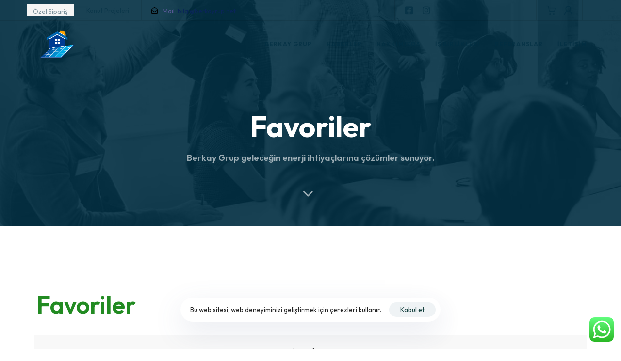

--- FILE ---
content_type: text/html; charset=UTF-8
request_url: https://berkaygrup.net/favoriler/
body_size: 26219
content:
<!DOCTYPE html>
<html lang="tr" prefix="og: https://ogp.me/ns#">
<head >

	<meta charset="UTF-8">
	<meta name="viewport" content="width=device-width, initial-scale=1.0" />
	<meta http-equiv="X-UA-Compatible" content="IE=edge">
	<link rel="profile" href="https://gmpg.org/xfn/11">
					<script>document.documentElement.className = document.documentElement.className + ' yes-js js_active js'</script>
				<meta name="mobile-web-app-capable" content="yes">
<meta name="apple-mobile-web-app-capable" content="yes">
<meta name="apple-mobile-web-app-title" content="Berkay Grup | Güneş Enerjisi Sistemleri | Solar Panel | Manisa | İzmir - Güneş Enerji Sistemleri, Güneş Panelleri, Solar Enerji Sistemleri Kurulum, Satış ve Teknik Destek">
<link rel="pingback" href="https://berkaygrup.net/xmlrpc.php" />
			<script>
			var WebFontConfig = WebFontConfig || {};
			WebFontConfig['active'] = function() {
				if ( typeof ( window.jQuery ) !== 'undefined' ) {
					jQuery(window).trigger('liquid_async_fonts_active');
				}
			};
			WebFontConfig['inactive'] = function() {
				if ( typeof ( window.jQuery ) !== 'undefined' ) {
					jQuery(window).trigger('liquid_async_fonts_inactive');
				}
			};
			</script>
			
<!-- Rank Math PRO tarafından Arama Motoru Optimizasyonu - https://rankmath.com/ -->
<title>Favoriler - Berkay Grup | Güneş Enerjisi Sistemleri | Solar Panel | Manisa | İzmir</title>
<meta name="robots" content="follow, index, max-snippet:-1, max-video-preview:-1, max-image-preview:large"/>
<link rel="canonical" href="https://berkaygrup.net/favoriler/" />
<meta property="og:locale" content="tr_TR" />
<meta property="og:type" content="article" />
<meta property="og:title" content="Favoriler - Berkay Grup | Güneş Enerjisi Sistemleri | Solar Panel | Manisa | İzmir" />
<meta property="og:url" content="https://berkaygrup.net/favoriler/" />
<meta property="og:site_name" content="Berkay Grup" />
<meta property="og:updated_time" content="2024-01-09T21:04:15+03:00" />
<meta property="og:image" content="https://berkaygrup.net/wp-content/uploads/2024/01/berkaygrup_logo_yeni-1024x564.png" />
<meta property="og:image:secure_url" content="https://berkaygrup.net/wp-content/uploads/2024/01/berkaygrup_logo_yeni-1024x564.png" />
<meta property="og:image:width" content="780" />
<meta property="og:image:height" content="430" />
<meta property="og:image:alt" content="Berkay Grup | Güneş Enerjisi Sistemleri | Solar Panel ve Ekipmanları" />
<meta property="og:image:type" content="image/png" />
<meta property="article:published_time" content="2024-01-09T21:01:38+03:00" />
<meta property="article:modified_time" content="2024-01-09T21:04:15+03:00" />
<meta name="twitter:card" content="summary_large_image" />
<meta name="twitter:title" content="Favoriler - Berkay Grup | Güneş Enerjisi Sistemleri | Solar Panel | Manisa | İzmir" />
<meta name="twitter:image" content="https://berkaygrup.net/wp-content/uploads/2024/01/berkaygrup_logo_yeni-1024x564.png" />
<meta name="twitter:label1" content="Okuma süresi" />
<meta name="twitter:data1" content="Bir dakikadan az" />
<script type="application/ld+json" class="rank-math-schema-pro">{"@context":"https://schema.org","@graph":[{"@type":"Organization","@id":"https://berkaygrup.net/#organization","name":"Berkay Grup","url":"https://berkaygrup.net","logo":{"@type":"ImageObject","@id":"https://berkaygrup.net/#logo","url":"http://berkaygrup.net/wp-content/uploads/2024/01/berkaygrup_logo_yeni.png","contentUrl":"http://berkaygrup.net/wp-content/uploads/2024/01/berkaygrup_logo_yeni.png","caption":"Berkay Grup","inLanguage":"tr","width":"3707","height":"2040"}},{"@type":"WebSite","@id":"https://berkaygrup.net/#website","url":"https://berkaygrup.net","name":"Berkay Grup","publisher":{"@id":"https://berkaygrup.net/#organization"},"inLanguage":"tr"},{"@type":"ImageObject","@id":"https://berkaygrup.net/wp-content/uploads/2024/01/berkaygrup_logo_yeni.png","url":"https://berkaygrup.net/wp-content/uploads/2024/01/berkaygrup_logo_yeni.png","width":"3707","height":"2040","caption":"Berkay Grup | G\u00fcne\u015f Enerjisi Sistemleri | Solar Panel ve Ekipmanlar\u0131","inLanguage":"tr"},{"@type":"BreadcrumbList","@id":"https://berkaygrup.net/favoriler/#breadcrumb","itemListElement":[{"@type":"ListItem","position":"1","item":{"@id":"https://berkaygrup.net","name":"Ana Sayfa"}},{"@type":"ListItem","position":"2","item":{"@id":"https://berkaygrup.net/favoriler/","name":"Favoriler"}}]},{"@type":"WebPage","@id":"https://berkaygrup.net/favoriler/#webpage","url":"https://berkaygrup.net/favoriler/","name":"Favoriler - Berkay Grup | G\u00fcne\u015f Enerjisi Sistemleri | Solar Panel | Manisa | \u0130zmir","datePublished":"2024-01-09T21:01:38+03:00","dateModified":"2024-01-09T21:04:15+03:00","isPartOf":{"@id":"https://berkaygrup.net/#website"},"primaryImageOfPage":{"@id":"https://berkaygrup.net/wp-content/uploads/2024/01/berkaygrup_logo_yeni.png"},"inLanguage":"tr","breadcrumb":{"@id":"https://berkaygrup.net/favoriler/#breadcrumb"}},{"@type":"Person","@id":"https://berkaygrup.net/author/admin/","name":"admin","url":"https://berkaygrup.net/author/admin/","image":{"@type":"ImageObject","@id":"https://secure.gravatar.com/avatar/5e80619739cb3e903908ab32077986c1?s=96&amp;d=mm&amp;r=g","url":"https://secure.gravatar.com/avatar/5e80619739cb3e903908ab32077986c1?s=96&amp;d=mm&amp;r=g","caption":"admin","inLanguage":"tr"},"worksFor":{"@id":"https://berkaygrup.net/#organization"}},{"@type":"Article","headline":"Favoriler - Berkay Grup | G\u00fcne\u015f Enerjisi Sistemleri | Solar Panel | Manisa | \u0130zmir","datePublished":"2024-01-09T21:01:38+03:00","dateModified":"2024-01-09T21:04:15+03:00","author":{"@id":"https://berkaygrup.net/author/admin/","name":"admin"},"publisher":{"@id":"https://berkaygrup.net/#organization"},"name":"Favoriler - Berkay Grup | G\u00fcne\u015f Enerjisi Sistemleri | Solar Panel | Manisa | \u0130zmir","@id":"https://berkaygrup.net/favoriler/#richSnippet","isPartOf":{"@id":"https://berkaygrup.net/favoriler/#webpage"},"image":{"@id":"https://berkaygrup.net/wp-content/uploads/2024/01/berkaygrup_logo_yeni.png"},"inLanguage":"tr","mainEntityOfPage":{"@id":"https://berkaygrup.net/favoriler/#webpage"}}]}</script>
<!-- /Rank Math WordPress SEO eklentisi -->

<link rel="alternate" type="application/rss+xml" title="Berkay Grup | Güneş Enerjisi Sistemleri | Solar Panel | Manisa | İzmir &raquo; akışı" href="https://berkaygrup.net/feed/" />
<link rel="alternate" type="application/rss+xml" title="Berkay Grup | Güneş Enerjisi Sistemleri | Solar Panel | Manisa | İzmir &raquo; yorum akışı" href="https://berkaygrup.net/comments/feed/" />
<link rel="preload" href="https://berkaygrup.net/wp-content/themes/archub/assets/vendors/liquid-icon/lqd-essentials/fonts/lqd-essentials.woff2" as="font" type="font/woff2" crossorigin><script>
window._wpemojiSettings = {"baseUrl":"https:\/\/s.w.org\/images\/core\/emoji\/15.0.3\/72x72\/","ext":".png","svgUrl":"https:\/\/s.w.org\/images\/core\/emoji\/15.0.3\/svg\/","svgExt":".svg","source":{"concatemoji":"https:\/\/berkaygrup.net\/wp-includes\/js\/wp-emoji-release.min.js?ver=6.5.7"}};
/*! This file is auto-generated */
!function(i,n){var o,s,e;function c(e){try{var t={supportTests:e,timestamp:(new Date).valueOf()};sessionStorage.setItem(o,JSON.stringify(t))}catch(e){}}function p(e,t,n){e.clearRect(0,0,e.canvas.width,e.canvas.height),e.fillText(t,0,0);var t=new Uint32Array(e.getImageData(0,0,e.canvas.width,e.canvas.height).data),r=(e.clearRect(0,0,e.canvas.width,e.canvas.height),e.fillText(n,0,0),new Uint32Array(e.getImageData(0,0,e.canvas.width,e.canvas.height).data));return t.every(function(e,t){return e===r[t]})}function u(e,t,n){switch(t){case"flag":return n(e,"\ud83c\udff3\ufe0f\u200d\u26a7\ufe0f","\ud83c\udff3\ufe0f\u200b\u26a7\ufe0f")?!1:!n(e,"\ud83c\uddfa\ud83c\uddf3","\ud83c\uddfa\u200b\ud83c\uddf3")&&!n(e,"\ud83c\udff4\udb40\udc67\udb40\udc62\udb40\udc65\udb40\udc6e\udb40\udc67\udb40\udc7f","\ud83c\udff4\u200b\udb40\udc67\u200b\udb40\udc62\u200b\udb40\udc65\u200b\udb40\udc6e\u200b\udb40\udc67\u200b\udb40\udc7f");case"emoji":return!n(e,"\ud83d\udc26\u200d\u2b1b","\ud83d\udc26\u200b\u2b1b")}return!1}function f(e,t,n){var r="undefined"!=typeof WorkerGlobalScope&&self instanceof WorkerGlobalScope?new OffscreenCanvas(300,150):i.createElement("canvas"),a=r.getContext("2d",{willReadFrequently:!0}),o=(a.textBaseline="top",a.font="600 32px Arial",{});return e.forEach(function(e){o[e]=t(a,e,n)}),o}function t(e){var t=i.createElement("script");t.src=e,t.defer=!0,i.head.appendChild(t)}"undefined"!=typeof Promise&&(o="wpEmojiSettingsSupports",s=["flag","emoji"],n.supports={everything:!0,everythingExceptFlag:!0},e=new Promise(function(e){i.addEventListener("DOMContentLoaded",e,{once:!0})}),new Promise(function(t){var n=function(){try{var e=JSON.parse(sessionStorage.getItem(o));if("object"==typeof e&&"number"==typeof e.timestamp&&(new Date).valueOf()<e.timestamp+604800&&"object"==typeof e.supportTests)return e.supportTests}catch(e){}return null}();if(!n){if("undefined"!=typeof Worker&&"undefined"!=typeof OffscreenCanvas&&"undefined"!=typeof URL&&URL.createObjectURL&&"undefined"!=typeof Blob)try{var e="postMessage("+f.toString()+"("+[JSON.stringify(s),u.toString(),p.toString()].join(",")+"));",r=new Blob([e],{type:"text/javascript"}),a=new Worker(URL.createObjectURL(r),{name:"wpTestEmojiSupports"});return void(a.onmessage=function(e){c(n=e.data),a.terminate(),t(n)})}catch(e){}c(n=f(s,u,p))}t(n)}).then(function(e){for(var t in e)n.supports[t]=e[t],n.supports.everything=n.supports.everything&&n.supports[t],"flag"!==t&&(n.supports.everythingExceptFlag=n.supports.everythingExceptFlag&&n.supports[t]);n.supports.everythingExceptFlag=n.supports.everythingExceptFlag&&!n.supports.flag,n.DOMReady=!1,n.readyCallback=function(){n.DOMReady=!0}}).then(function(){return e}).then(function(){var e;n.supports.everything||(n.readyCallback(),(e=n.source||{}).concatemoji?t(e.concatemoji):e.wpemoji&&e.twemoji&&(t(e.twemoji),t(e.wpemoji)))}))}((window,document),window._wpemojiSettings);
</script>
<link rel='stylesheet' id='ht_ctc_main_css-css' href='https://berkaygrup.net/wp-content/plugins/click-to-chat-for-whatsapp/new/inc/assets/css/main.css?ver=4.4' media='all' />
<style id='wp-emoji-styles-inline-css'>

	img.wp-smiley, img.emoji {
		display: inline !important;
		border: none !important;
		box-shadow: none !important;
		height: 1em !important;
		width: 1em !important;
		margin: 0 0.07em !important;
		vertical-align: -0.1em !important;
		background: none !important;
		padding: 0 !important;
	}
</style>
<link rel='stylesheet' id='wp-block-library-css' href='https://berkaygrup.net/wp-includes/css/dist/block-library/style.min.css?ver=6.5.7' media='all' />
<style id='wp-block-library-theme-inline-css'>
.wp-block-audio figcaption{color:#555;font-size:13px;text-align:center}.is-dark-theme .wp-block-audio figcaption{color:#ffffffa6}.wp-block-audio{margin:0 0 1em}.wp-block-code{border:1px solid #ccc;border-radius:4px;font-family:Menlo,Consolas,monaco,monospace;padding:.8em 1em}.wp-block-embed figcaption{color:#555;font-size:13px;text-align:center}.is-dark-theme .wp-block-embed figcaption{color:#ffffffa6}.wp-block-embed{margin:0 0 1em}.blocks-gallery-caption{color:#555;font-size:13px;text-align:center}.is-dark-theme .blocks-gallery-caption{color:#ffffffa6}.wp-block-image figcaption{color:#555;font-size:13px;text-align:center}.is-dark-theme .wp-block-image figcaption{color:#ffffffa6}.wp-block-image{margin:0 0 1em}.wp-block-pullquote{border-bottom:4px solid;border-top:4px solid;color:currentColor;margin-bottom:1.75em}.wp-block-pullquote cite,.wp-block-pullquote footer,.wp-block-pullquote__citation{color:currentColor;font-size:.8125em;font-style:normal;text-transform:uppercase}.wp-block-quote{border-left:.25em solid;margin:0 0 1.75em;padding-left:1em}.wp-block-quote cite,.wp-block-quote footer{color:currentColor;font-size:.8125em;font-style:normal;position:relative}.wp-block-quote.has-text-align-right{border-left:none;border-right:.25em solid;padding-left:0;padding-right:1em}.wp-block-quote.has-text-align-center{border:none;padding-left:0}.wp-block-quote.is-large,.wp-block-quote.is-style-large,.wp-block-quote.is-style-plain{border:none}.wp-block-search .wp-block-search__label{font-weight:700}.wp-block-search__button{border:1px solid #ccc;padding:.375em .625em}:where(.wp-block-group.has-background){padding:1.25em 2.375em}.wp-block-separator.has-css-opacity{opacity:.4}.wp-block-separator{border:none;border-bottom:2px solid;margin-left:auto;margin-right:auto}.wp-block-separator.has-alpha-channel-opacity{opacity:1}.wp-block-separator:not(.is-style-wide):not(.is-style-dots){width:100px}.wp-block-separator.has-background:not(.is-style-dots){border-bottom:none;height:1px}.wp-block-separator.has-background:not(.is-style-wide):not(.is-style-dots){height:2px}.wp-block-table{margin:0 0 1em}.wp-block-table td,.wp-block-table th{word-break:normal}.wp-block-table figcaption{color:#555;font-size:13px;text-align:center}.is-dark-theme .wp-block-table figcaption{color:#ffffffa6}.wp-block-video figcaption{color:#555;font-size:13px;text-align:center}.is-dark-theme .wp-block-video figcaption{color:#ffffffa6}.wp-block-video{margin:0 0 1em}.wp-block-template-part.has-background{margin-bottom:0;margin-top:0;padding:1.25em 2.375em}
</style>
<style id='rank-math-toc-block-style-inline-css'>
.wp-block-rank-math-toc-block nav ol{counter-reset:item}.wp-block-rank-math-toc-block nav ol li{display:block}.wp-block-rank-math-toc-block nav ol li:before{content:counters(item, ".") ". ";counter-increment:item}

</style>
<link rel='stylesheet' id='jquery-selectBox-css' href='https://berkaygrup.net/wp-content/plugins/yith-woocommerce-wishlist/assets/css/jquery.selectBox.css?ver=1.2.0' media='all' />
<link rel='stylesheet' id='yith-wcwl-font-awesome-css' href='https://berkaygrup.net/wp-content/plugins/yith-woocommerce-wishlist/assets/css/font-awesome.css?ver=4.7.0' media='all' />
<link rel='stylesheet' id='woocommerce_prettyPhoto_css-css' href='//berkaygrup.net/wp-content/plugins/woocommerce/assets/css/prettyPhoto.css?ver=3.1.6' media='all' />
<link rel='stylesheet' id='yith-wcwl-main-css' href='https://berkaygrup.net/wp-content/plugins/yith-woocommerce-wishlist/assets/css/style.css?ver=3.34.0' media='all' />
<style id='yith-wcwl-main-inline-css'>
.yith-wcwl-share li a{color: #FFFFFF;}.yith-wcwl-share li a:hover{color: #FFFFFF;}.yith-wcwl-share a.facebook{background: #39599E; background-color: #39599E;}.yith-wcwl-share a.facebook:hover{background: #595A5A; background-color: #595A5A;}.yith-wcwl-share a.twitter{background: #45AFE2; background-color: #45AFE2;}.yith-wcwl-share a.twitter:hover{background: #595A5A; background-color: #595A5A;}.yith-wcwl-share a.pinterest{background: #AB2E31; background-color: #AB2E31;}.yith-wcwl-share a.pinterest:hover{background: #595A5A; background-color: #595A5A;}.yith-wcwl-share a.email{background: #FBB102; background-color: #FBB102;}.yith-wcwl-share a.email:hover{background: #595A5A; background-color: #595A5A;}.yith-wcwl-share a.whatsapp{background: #00A901; background-color: #00A901;}.yith-wcwl-share a.whatsapp:hover{background: #595A5A; background-color: #595A5A;}
</style>
<style id='classic-theme-styles-inline-css'>
/*! This file is auto-generated */
.wp-block-button__link{color:#fff;background-color:#32373c;border-radius:9999px;box-shadow:none;text-decoration:none;padding:calc(.667em + 2px) calc(1.333em + 2px);font-size:1.125em}.wp-block-file__button{background:#32373c;color:#fff;text-decoration:none}
</style>
<style id='global-styles-inline-css'>
body{--wp--preset--color--black: #000000;--wp--preset--color--cyan-bluish-gray: #abb8c3;--wp--preset--color--white: #ffffff;--wp--preset--color--pale-pink: #f78da7;--wp--preset--color--vivid-red: #cf2e2e;--wp--preset--color--luminous-vivid-orange: #ff6900;--wp--preset--color--luminous-vivid-amber: #fcb900;--wp--preset--color--light-green-cyan: #7bdcb5;--wp--preset--color--vivid-green-cyan: #00d084;--wp--preset--color--pale-cyan-blue: #8ed1fc;--wp--preset--color--vivid-cyan-blue: #0693e3;--wp--preset--color--vivid-purple: #9b51e0;--wp--preset--gradient--vivid-cyan-blue-to-vivid-purple: linear-gradient(135deg,rgba(6,147,227,1) 0%,rgb(155,81,224) 100%);--wp--preset--gradient--light-green-cyan-to-vivid-green-cyan: linear-gradient(135deg,rgb(122,220,180) 0%,rgb(0,208,130) 100%);--wp--preset--gradient--luminous-vivid-amber-to-luminous-vivid-orange: linear-gradient(135deg,rgba(252,185,0,1) 0%,rgba(255,105,0,1) 100%);--wp--preset--gradient--luminous-vivid-orange-to-vivid-red: linear-gradient(135deg,rgba(255,105,0,1) 0%,rgb(207,46,46) 100%);--wp--preset--gradient--very-light-gray-to-cyan-bluish-gray: linear-gradient(135deg,rgb(238,238,238) 0%,rgb(169,184,195) 100%);--wp--preset--gradient--cool-to-warm-spectrum: linear-gradient(135deg,rgb(74,234,220) 0%,rgb(151,120,209) 20%,rgb(207,42,186) 40%,rgb(238,44,130) 60%,rgb(251,105,98) 80%,rgb(254,248,76) 100%);--wp--preset--gradient--blush-light-purple: linear-gradient(135deg,rgb(255,206,236) 0%,rgb(152,150,240) 100%);--wp--preset--gradient--blush-bordeaux: linear-gradient(135deg,rgb(254,205,165) 0%,rgb(254,45,45) 50%,rgb(107,0,62) 100%);--wp--preset--gradient--luminous-dusk: linear-gradient(135deg,rgb(255,203,112) 0%,rgb(199,81,192) 50%,rgb(65,88,208) 100%);--wp--preset--gradient--pale-ocean: linear-gradient(135deg,rgb(255,245,203) 0%,rgb(182,227,212) 50%,rgb(51,167,181) 100%);--wp--preset--gradient--electric-grass: linear-gradient(135deg,rgb(202,248,128) 0%,rgb(113,206,126) 100%);--wp--preset--gradient--midnight: linear-gradient(135deg,rgb(2,3,129) 0%,rgb(40,116,252) 100%);--wp--preset--font-size--small: 13px;--wp--preset--font-size--medium: 20px;--wp--preset--font-size--large: 36px;--wp--preset--font-size--x-large: 42px;--wp--preset--spacing--20: 0.44rem;--wp--preset--spacing--30: 0.67rem;--wp--preset--spacing--40: 1rem;--wp--preset--spacing--50: 1.5rem;--wp--preset--spacing--60: 2.25rem;--wp--preset--spacing--70: 3.38rem;--wp--preset--spacing--80: 5.06rem;--wp--preset--shadow--natural: 6px 6px 9px rgba(0, 0, 0, 0.2);--wp--preset--shadow--deep: 12px 12px 50px rgba(0, 0, 0, 0.4);--wp--preset--shadow--sharp: 6px 6px 0px rgba(0, 0, 0, 0.2);--wp--preset--shadow--outlined: 6px 6px 0px -3px rgba(255, 255, 255, 1), 6px 6px rgba(0, 0, 0, 1);--wp--preset--shadow--crisp: 6px 6px 0px rgba(0, 0, 0, 1);}:where(.is-layout-flex){gap: 0.5em;}:where(.is-layout-grid){gap: 0.5em;}body .is-layout-flex{display: flex;}body .is-layout-flex{flex-wrap: wrap;align-items: center;}body .is-layout-flex > *{margin: 0;}body .is-layout-grid{display: grid;}body .is-layout-grid > *{margin: 0;}:where(.wp-block-columns.is-layout-flex){gap: 2em;}:where(.wp-block-columns.is-layout-grid){gap: 2em;}:where(.wp-block-post-template.is-layout-flex){gap: 1.25em;}:where(.wp-block-post-template.is-layout-grid){gap: 1.25em;}.has-black-color{color: var(--wp--preset--color--black) !important;}.has-cyan-bluish-gray-color{color: var(--wp--preset--color--cyan-bluish-gray) !important;}.has-white-color{color: var(--wp--preset--color--white) !important;}.has-pale-pink-color{color: var(--wp--preset--color--pale-pink) !important;}.has-vivid-red-color{color: var(--wp--preset--color--vivid-red) !important;}.has-luminous-vivid-orange-color{color: var(--wp--preset--color--luminous-vivid-orange) !important;}.has-luminous-vivid-amber-color{color: var(--wp--preset--color--luminous-vivid-amber) !important;}.has-light-green-cyan-color{color: var(--wp--preset--color--light-green-cyan) !important;}.has-vivid-green-cyan-color{color: var(--wp--preset--color--vivid-green-cyan) !important;}.has-pale-cyan-blue-color{color: var(--wp--preset--color--pale-cyan-blue) !important;}.has-vivid-cyan-blue-color{color: var(--wp--preset--color--vivid-cyan-blue) !important;}.has-vivid-purple-color{color: var(--wp--preset--color--vivid-purple) !important;}.has-black-background-color{background-color: var(--wp--preset--color--black) !important;}.has-cyan-bluish-gray-background-color{background-color: var(--wp--preset--color--cyan-bluish-gray) !important;}.has-white-background-color{background-color: var(--wp--preset--color--white) !important;}.has-pale-pink-background-color{background-color: var(--wp--preset--color--pale-pink) !important;}.has-vivid-red-background-color{background-color: var(--wp--preset--color--vivid-red) !important;}.has-luminous-vivid-orange-background-color{background-color: var(--wp--preset--color--luminous-vivid-orange) !important;}.has-luminous-vivid-amber-background-color{background-color: var(--wp--preset--color--luminous-vivid-amber) !important;}.has-light-green-cyan-background-color{background-color: var(--wp--preset--color--light-green-cyan) !important;}.has-vivid-green-cyan-background-color{background-color: var(--wp--preset--color--vivid-green-cyan) !important;}.has-pale-cyan-blue-background-color{background-color: var(--wp--preset--color--pale-cyan-blue) !important;}.has-vivid-cyan-blue-background-color{background-color: var(--wp--preset--color--vivid-cyan-blue) !important;}.has-vivid-purple-background-color{background-color: var(--wp--preset--color--vivid-purple) !important;}.has-black-border-color{border-color: var(--wp--preset--color--black) !important;}.has-cyan-bluish-gray-border-color{border-color: var(--wp--preset--color--cyan-bluish-gray) !important;}.has-white-border-color{border-color: var(--wp--preset--color--white) !important;}.has-pale-pink-border-color{border-color: var(--wp--preset--color--pale-pink) !important;}.has-vivid-red-border-color{border-color: var(--wp--preset--color--vivid-red) !important;}.has-luminous-vivid-orange-border-color{border-color: var(--wp--preset--color--luminous-vivid-orange) !important;}.has-luminous-vivid-amber-border-color{border-color: var(--wp--preset--color--luminous-vivid-amber) !important;}.has-light-green-cyan-border-color{border-color: var(--wp--preset--color--light-green-cyan) !important;}.has-vivid-green-cyan-border-color{border-color: var(--wp--preset--color--vivid-green-cyan) !important;}.has-pale-cyan-blue-border-color{border-color: var(--wp--preset--color--pale-cyan-blue) !important;}.has-vivid-cyan-blue-border-color{border-color: var(--wp--preset--color--vivid-cyan-blue) !important;}.has-vivid-purple-border-color{border-color: var(--wp--preset--color--vivid-purple) !important;}.has-vivid-cyan-blue-to-vivid-purple-gradient-background{background: var(--wp--preset--gradient--vivid-cyan-blue-to-vivid-purple) !important;}.has-light-green-cyan-to-vivid-green-cyan-gradient-background{background: var(--wp--preset--gradient--light-green-cyan-to-vivid-green-cyan) !important;}.has-luminous-vivid-amber-to-luminous-vivid-orange-gradient-background{background: var(--wp--preset--gradient--luminous-vivid-amber-to-luminous-vivid-orange) !important;}.has-luminous-vivid-orange-to-vivid-red-gradient-background{background: var(--wp--preset--gradient--luminous-vivid-orange-to-vivid-red) !important;}.has-very-light-gray-to-cyan-bluish-gray-gradient-background{background: var(--wp--preset--gradient--very-light-gray-to-cyan-bluish-gray) !important;}.has-cool-to-warm-spectrum-gradient-background{background: var(--wp--preset--gradient--cool-to-warm-spectrum) !important;}.has-blush-light-purple-gradient-background{background: var(--wp--preset--gradient--blush-light-purple) !important;}.has-blush-bordeaux-gradient-background{background: var(--wp--preset--gradient--blush-bordeaux) !important;}.has-luminous-dusk-gradient-background{background: var(--wp--preset--gradient--luminous-dusk) !important;}.has-pale-ocean-gradient-background{background: var(--wp--preset--gradient--pale-ocean) !important;}.has-electric-grass-gradient-background{background: var(--wp--preset--gradient--electric-grass) !important;}.has-midnight-gradient-background{background: var(--wp--preset--gradient--midnight) !important;}.has-small-font-size{font-size: var(--wp--preset--font-size--small) !important;}.has-medium-font-size{font-size: var(--wp--preset--font-size--medium) !important;}.has-large-font-size{font-size: var(--wp--preset--font-size--large) !important;}.has-x-large-font-size{font-size: var(--wp--preset--font-size--x-large) !important;}
.wp-block-navigation a:where(:not(.wp-element-button)){color: inherit;}
:where(.wp-block-post-template.is-layout-flex){gap: 1.25em;}:where(.wp-block-post-template.is-layout-grid){gap: 1.25em;}
:where(.wp-block-columns.is-layout-flex){gap: 2em;}:where(.wp-block-columns.is-layout-grid){gap: 2em;}
.wp-block-pullquote{font-size: 1.5em;line-height: 1.6;}
</style>
<link rel='stylesheet' id='redux-extendify-styles-css' href='https://berkaygrup.net/wp-content/plugins/archub-core/extras/redux-framework/redux-core/assets/css/extendify-utilities.css?ver=4.4.12.2' media='all' />
<link rel='stylesheet' id='woocommerce-layout-css' href='https://berkaygrup.net/wp-content/plugins/woocommerce/assets/css/woocommerce-layout.css?ver=8.9.4' media='all' />
<link rel='stylesheet' id='woocommerce-smallscreen-css' href='https://berkaygrup.net/wp-content/plugins/woocommerce/assets/css/woocommerce-smallscreen.css?ver=8.9.4' media='only screen and (max-width: 768px)' />
<link rel='stylesheet' id='woocommerce-general-css' href='https://berkaygrup.net/wp-content/plugins/woocommerce/assets/css/woocommerce.css?ver=8.9.4' media='all' />
<style id='woocommerce-inline-inline-css'>
.woocommerce form .form-row .required { visibility: visible; }
</style>
<link rel='stylesheet' id='liquid_wc-css' href='https://berkaygrup.net/wp-content/themes/archub/liquid/vendors/woocommerce/css/liquid_wc.min.css' media='all' />
<link rel='stylesheet' id='bootstrap-css' href='https://berkaygrup.net/wp-content/themes/archub/assets/vendors/bootstrap/css/bootstrap.min.css' media='all' />
<link rel='stylesheet' id='liquid-base-css' href='https://berkaygrup.net/wp-content/themes/archub/style.css' media='all' />
<link rel='stylesheet' id='liquid-base-typography-css' href='https://berkaygrup.net/wp-content/themes/archub/assets/css/base/typography.css' media='all' />
<link rel='stylesheet' id='theme-shop-css' href='https://berkaygrup.net/wp-content/themes/archub/assets/css/theme-shop.min.css' media='all' />
<link rel='stylesheet' id='elementor-frontend-css' href='https://berkaygrup.net/wp-content/plugins/elementor/assets/css/frontend.min.css?ver=3.21.8' media='all' />
<link rel='stylesheet' id='ld-gdpr-box-css' href='https://berkaygrup.net/wp-content/plugins/liquid-gdpr/assets/css/liquid-gdpr.min.css?ver=6.5.7' media='all' />
<link rel='stylesheet' id='theme-elementor-css' href='https://berkaygrup.net/wp-content/plugins/archub-elementor-addons/assets/css/theme-elementor.min.css?ver=1.2.5' media='all' />
<link rel='stylesheet' id='call-now-button-modern-style-css' href='https://berkaygrup.net/wp-content/plugins/call-now-button/resources/style/modern.css?ver=1.4.9' media='all' />
<script src="https://berkaygrup.net/wp-includes/js/jquery/jquery.min.js?ver=3.7.1" id="jquery-core-js"></script>
<script src="https://berkaygrup.net/wp-includes/js/jquery/jquery-migrate.min.js?ver=3.4.1" id="jquery-migrate-js"></script>
<script src="https://berkaygrup.net/wp-content/plugins/woocommerce/assets/js/jquery-blockui/jquery.blockUI.min.js?ver=2.7.0-wc.8.9.4" id="jquery-blockui-js" defer data-wp-strategy="defer"></script>
<script id="wc-add-to-cart-js-extra">
var wc_add_to_cart_params = {"ajax_url":"\/wp-admin\/admin-ajax.php","wc_ajax_url":"\/?wc-ajax=%%endpoint%%","i18n_view_cart":"Sepetim","cart_url":"https:\/\/berkaygrup.net\/sepet\/","is_cart":"","cart_redirect_after_add":"no"};
</script>
<script src="https://berkaygrup.net/wp-content/plugins/woocommerce/assets/js/frontend/add-to-cart.min.js?ver=8.9.4" id="wc-add-to-cart-js" defer data-wp-strategy="defer"></script>
<script src="https://berkaygrup.net/wp-content/plugins/woocommerce/assets/js/js-cookie/js.cookie.min.js?ver=2.1.4-wc.8.9.4" id="js-cookie-js" defer data-wp-strategy="defer"></script>
<script id="woocommerce-js-extra">
var woocommerce_params = {"ajax_url":"\/wp-admin\/admin-ajax.php","wc_ajax_url":"\/?wc-ajax=%%endpoint%%"};
</script>
<script src="https://berkaygrup.net/wp-content/plugins/woocommerce/assets/js/frontend/woocommerce.min.js?ver=8.9.4" id="woocommerce-js" defer data-wp-strategy="defer"></script>
<link rel="https://api.w.org/" href="https://berkaygrup.net/wp-json/" /><link rel="alternate" type="application/json" href="https://berkaygrup.net/wp-json/wp/v2/pages/6417" /><link rel="EditURI" type="application/rsd+xml" title="RSD" href="https://berkaygrup.net/xmlrpc.php?rsd" />
<meta name="generator" content="WordPress 6.5.7" />
<link rel='shortlink' href='https://berkaygrup.net/?p=6417' />
<link rel="alternate" type="application/json+oembed" href="https://berkaygrup.net/wp-json/oembed/1.0/embed?url=https%3A%2F%2Fberkaygrup.net%2Ffavoriler%2F" />
<link rel="alternate" type="text/xml+oembed" href="https://berkaygrup.net/wp-json/oembed/1.0/embed?url=https%3A%2F%2Fberkaygrup.net%2Ffavoriler%2F&#038;format=xml" />
<meta name="generator" content="Redux 4.4.12.2" />	
					<link rel="shortcut icon" href="https://berkaygrup.net/wp-content/uploads/2024/01/berkaygrup_logo_yeni.png" />
				
			
	<script>
				window.liquidParams = {
					currentZIndex: 10,
					lazyLoadOffset: 500,
					url: "https://berkaygrup.net/wp-content/themes/archub/assets/",
					ccOuterSize: 35,
					ccActiveCircleBg: 1,
					ccActiveCircleBc: 1,
				};
				window.liquidIsElementor = true;
			</script>	<noscript><style>.woocommerce-product-gallery{ opacity: 1 !important; }</style></noscript>
	<meta name="generator" content="Elementor 3.21.8; features: e_optimized_assets_loading; settings: css_print_method-internal, google_font-enabled, font_display-swap">
<script id="google_gtagjs" src="https://www.googletagmanager.com/gtag/js?id=G-4TZMZZ7D0Y" async></script>
<script id="google_gtagjs-inline">
window.dataLayer = window.dataLayer || [];function gtag(){dataLayer.push(arguments);}gtag('js', new Date());gtag('config', 'G-4TZMZZ7D0Y', {} );
</script>
<meta name="generator" content="Powered by Slider Revolution 6.6.18 - responsive, Mobile-Friendly Slider Plugin for WordPress with comfortable drag and drop interface." />
<script>function setREVStartSize(e){
			//window.requestAnimationFrame(function() {
				window.RSIW = window.RSIW===undefined ? window.innerWidth : window.RSIW;
				window.RSIH = window.RSIH===undefined ? window.innerHeight : window.RSIH;
				try {
					var pw = document.getElementById(e.c).parentNode.offsetWidth,
						newh;
					pw = pw===0 || isNaN(pw) || (e.l=="fullwidth" || e.layout=="fullwidth") ? window.RSIW : pw;
					e.tabw = e.tabw===undefined ? 0 : parseInt(e.tabw);
					e.thumbw = e.thumbw===undefined ? 0 : parseInt(e.thumbw);
					e.tabh = e.tabh===undefined ? 0 : parseInt(e.tabh);
					e.thumbh = e.thumbh===undefined ? 0 : parseInt(e.thumbh);
					e.tabhide = e.tabhide===undefined ? 0 : parseInt(e.tabhide);
					e.thumbhide = e.thumbhide===undefined ? 0 : parseInt(e.thumbhide);
					e.mh = e.mh===undefined || e.mh=="" || e.mh==="auto" ? 0 : parseInt(e.mh,0);
					if(e.layout==="fullscreen" || e.l==="fullscreen")
						newh = Math.max(e.mh,window.RSIH);
					else{
						e.gw = Array.isArray(e.gw) ? e.gw : [e.gw];
						for (var i in e.rl) if (e.gw[i]===undefined || e.gw[i]===0) e.gw[i] = e.gw[i-1];
						e.gh = e.el===undefined || e.el==="" || (Array.isArray(e.el) && e.el.length==0)? e.gh : e.el;
						e.gh = Array.isArray(e.gh) ? e.gh : [e.gh];
						for (var i in e.rl) if (e.gh[i]===undefined || e.gh[i]===0) e.gh[i] = e.gh[i-1];
											
						var nl = new Array(e.rl.length),
							ix = 0,
							sl;
						e.tabw = e.tabhide>=pw ? 0 : e.tabw;
						e.thumbw = e.thumbhide>=pw ? 0 : e.thumbw;
						e.tabh = e.tabhide>=pw ? 0 : e.tabh;
						e.thumbh = e.thumbhide>=pw ? 0 : e.thumbh;
						for (var i in e.rl) nl[i] = e.rl[i]<window.RSIW ? 0 : e.rl[i];
						sl = nl[0];
						for (var i in nl) if (sl>nl[i] && nl[i]>0) { sl = nl[i]; ix=i;}
						var m = pw>(e.gw[ix]+e.tabw+e.thumbw) ? 1 : (pw-(e.tabw+e.thumbw)) / (e.gw[ix]);
						newh =  (e.gh[ix] * m) + (e.tabh + e.thumbh);
					}
					var el = document.getElementById(e.c);
					if (el!==null && el) el.style.height = newh+"px";
					el = document.getElementById(e.c+"_wrapper");
					if (el!==null && el) {
						el.style.height = newh+"px";
						el.style.display = "block";
					}
				} catch(e){
					console.log("Failure at Presize of Slider:" + e)
				}
			//});
		  };</script>
<script>
        var woocs_is_mobile = 0;
        var woocs_special_ajax_mode = 0;
        var woocs_drop_down_view = "ddslick";
        var woocs_current_currency = {"name":"USD","rate":1,"symbol":"&#36;","position":"right","is_etalon":0,"hide_cents":0,"hide_on_front":0,"rate_plus":"","decimals":2,"separators":"1","description":"USA dollar","flag":"https:\/\/berkaygrup.net\/wp-content\/plugins\/woocommerce-currency-switcher\/img\/no_flag.png"};
        var woocs_default_currency = {"name":"TL","rate":32.3,"symbol":"&euro;","position":"left_space","is_etalon":1,"hide_cents":0,"hide_on_front":0,"rate_plus":"","decimals":2,"separators":"1","description":"T\u00fcrk Liras\u0131","flag":"https:\/\/berkaygrup.net\/wp-content\/plugins\/woocommerce-currency-switcher\/img\/no_flag.png"};
        var woocs_redraw_cart = 1;
        var woocs_array_of_get = '{}';
        
        woocs_array_no_cents = '["JPY","TWD"]';

        var woocs_ajaxurl = "https://berkaygrup.net/wp-admin/admin-ajax.php";
        var woocs_lang_loading = "loading";
        var woocs_shop_is_cached =0;
        </script><style id="liquid-stylesheet-inline-css">body{--lqd-cc-active-bw:1px;}.titlebar-inner h1{font-weight:700;}.titlebar-inner p{font-size:18px;font-weight:600;line-height:28px;}.titlebar-inner{padding-top:85px;padding-bottom:100px;}.titlebar{background-image:url( https://berkaygrup.net/wp-content/uploads/2022/06/Mask-3@2x.jpeg);background-size:cover;background-position:right bottom;}.titlebar > .titlebar-overlay.lqd-overlay{background:rgba(0, 46, 66, 0.9);}#lqd-gdpr{padding:   ;border-radius:   ;}#lqd-gdpr .lqd-gdpr-accept{padding:   ;border-radius:   ;}</style>
</head>

<body class="page-template-default page page-id-6417 wp-embed-responsive theme-archub woocommerce-no-js sidebar-widgets-outline lazyload-enabled elementor-default elementor-kit-14 woocommerce-wishlist woocommerce woocommerce-page hidden-sidebar currency-usd" dir="ltr" itemscope="itemscope" itemtype="http://schema.org/WebPage" data-mobile-nav-breakpoint="1200" data-mobile-nav-style="modern" data-mobile-nav-scheme="dark" data-mobile-nav-trigger-alignment="right" data-mobile-header-scheme="gray" data-mobile-logo-alignment="default" data-overlay-onmobile="false">
	
	
	<div><div class="screen-reader-text">Skip links</div><ul class="liquid-skip-link screen-reader-text reset-ul inline-nav"><li><a href="#primary-nav" class="screen-reader-text"> Skip to primary navigation</a></li><li><a href="#lqd-site-content" class="screen-reader-text"> Skip to content</a></li></ul></div>

	<div id="wrap">

		<div class="titlebar scheme-light text-center"  >
	
				<div class="titlebar-overlay lqd-overlay"></div>
		<div class="lqd-sticky-placeholder d-none"></div><header class="header site-header main-header main-header-overlay   is-not-stuck" data-sticky-header="true" data-sticky-values-measured="false" id="header" itemscope="itemscope" itemtype="http://schema.org/WPHeader">
    
    <style id="elementor-post-16">.elementor-16 .elementor-element.elementor-element-220b1ed > .elementor-container > .elementor-column > .elementor-widget-wrap{align-content:center;align-items:center;}.elementor-16 .elementor-element.elementor-element-220b1ed{border-style:solid;border-width:0px 0px 1px 0px;border-color:var( --e-global-color-ba94366 );transition:background 0.3s, border 0.3s, border-radius 0.3s, box-shadow 0.3s;}.elementor-16 .elementor-element.elementor-element-220b1ed > .elementor-background-overlay{transition:background 0.3s, border-radius 0.3s, opacity 0.3s;}.elementor-16 .elementor-element.elementor-element-75fc167 .ld-fh-element, .elementor-16 .elementor-element.elementor-element-75fc167 .ld-fh-element a{color:#002E4280;}.elementor-16 .elementor-element.elementor-element-75fc167 .ld-fh-element{font-size:13px;margin:0em 0em 0em 0em;padding:0em 1em 0em 1em;}.elementor-16 .elementor-element.elementor-element-75fc167 .lqd-highlight-inner, .elementor-16 .elementor-element.elementor-element-75fc167 .lqd-highlight-inner .lqd-highlight-brush-svg{height:0.275em;}.elementor-16 .elementor-element.elementor-element-75fc167 .lqd-highlight-inner{bottom:0em;left:0em;}.elementor-16 .elementor-element.elementor-element-75fc167 > .elementor-widget-container{background-color:#F5F5F5;border-radius:2px 2px 2px 2px;}.elementor-16 .elementor-element.elementor-element-3ea8a17 .ld-fh-element, .elementor-16 .elementor-element.elementor-element-3ea8a17 .ld-fh-element a{color:#002E4280;}.elementor-16 .elementor-element.elementor-element-3ea8a17 .ld-fh-element{font-size:13px;margin:10px 25px 10px 25px;}.elementor-16 .elementor-element.elementor-element-3ea8a17 .lqd-highlight-inner, .elementor-16 .elementor-element.elementor-element-3ea8a17 .lqd-highlight-inner .lqd-highlight-brush-svg{height:0.275em;}.elementor-16 .elementor-element.elementor-element-3ea8a17 .lqd-highlight-inner{bottom:0em;left:0em;}.elementor-16 .elementor-element.elementor-element-3ea8a17 > .elementor-widget-container{border-style:solid;border-width:0px 1px 0px 0px;border-color:var( --e-global-color-ba94366 );}.elementor-16 .elementor-element.elementor-element-7167354{--icon-box-icon-margin:10px;}.elementor-16 .elementor-element.elementor-element-7167354.elementor-view-stacked .elementor-icon{background-color:#000000;}.elementor-16 .elementor-element.elementor-element-7167354.elementor-view-framed .elementor-icon, .elementor-16 .elementor-element.elementor-element-7167354.elementor-view-default .elementor-icon{fill:#000000;color:#000000;border-color:#000000;}.elementor-16 .elementor-element.elementor-element-7167354 .elementor-icon{font-size:13px;}.elementor-16 .elementor-element.elementor-element-7167354 .elementor-icon i{transform:rotate(0deg);}.elementor-16 .elementor-element.elementor-element-7167354 .elementor-icon-box-title{color:#585896;}.elementor-16 .elementor-element.elementor-element-7167354 .elementor-icon-box-title, .elementor-16 .elementor-element.elementor-element-7167354 .elementor-icon-box-title a{font-size:13px;}.elementor-16 .elementor-element.elementor-element-7167354 > .elementor-widget-container{padding:0px 0px 0px 20px;}.elementor-16 .elementor-element.elementor-element-53805be.elementor-column > .elementor-widget-wrap{justify-content:flex-end;}.elementor-16 .elementor-element.elementor-element-df90449{--grid-template-columns:repeat(0, auto);--icon-size:18px;--grid-column-gap:18px;--grid-row-gap:0px;}.elementor-16 .elementor-element.elementor-element-df90449 .elementor-widget-container{text-align:center;}.elementor-16 .elementor-element.elementor-element-df90449 .elementor-social-icon{background-color:#02010100;--icon-padding:0em;}.elementor-16 .elementor-element.elementor-element-df90449 .elementor-social-icon i{color:#002E42A6;}.elementor-16 .elementor-element.elementor-element-df90449 .elementor-social-icon svg{fill:#002E42A6;}.elementor-16 .elementor-element.elementor-element-df90449 .elementor-social-icon:hover i{color:var( --e-global-color-primary );}.elementor-16 .elementor-element.elementor-element-df90449 .elementor-social-icon:hover svg{fill:var( --e-global-color-primary );}.elementor-16 .elementor-element.elementor-element-df90449 > .elementor-widget-container{margin:0px 20px 0px 20px;padding:12px 20px 12px 20px;border-style:solid;border-width:0px 1px 0px 1px;border-color:var( --e-global-color-ba94366 );}.elementor-16 .elementor-element.elementor-element-a3c5e0e.elementor-column > .elementor-widget-wrap{justify-content:flex-end;}.elementor-16 .elementor-element.elementor-element-9a6ab82{--grid-template-columns:repeat(0, auto);--icon-size:18px;--grid-column-gap:18px;--grid-row-gap:0px;}.elementor-16 .elementor-element.elementor-element-9a6ab82 .elementor-widget-container{text-align:center;}.elementor-16 .elementor-element.elementor-element-9a6ab82 .elementor-social-icon{background-color:#02010100;--icon-padding:0em;}.elementor-16 .elementor-element.elementor-element-9a6ab82 .elementor-social-icon i{color:#002E42A6;}.elementor-16 .elementor-element.elementor-element-9a6ab82 .elementor-social-icon svg{fill:#002E42A6;}.elementor-16 .elementor-element.elementor-element-9a6ab82 .elementor-social-icon:hover i{color:var( --e-global-color-primary );}.elementor-16 .elementor-element.elementor-element-9a6ab82 .elementor-social-icon:hover svg{fill:var( --e-global-color-primary );}.elementor-16 .elementor-element.elementor-element-9a6ab82 > .elementor-widget-container{margin:0px 20px 0px 20px;padding:12px 20px 12px 20px;border-style:solid;border-width:0px 1px 0px 1px;border-color:var( --e-global-color-ba94366 );}.elementor-16 .elementor-element.elementor-element-411ed43 > .elementor-container > .elementor-column > .elementor-widget-wrap{align-content:center;align-items:center;}.elementor-16 .elementor-element.elementor-element-7d9ba00 .module-logo{padding-top:15px;padding-inline-end:0px;padding-bottom:15px;padding-inline-start:0px;}.is-stuck .elementor-16 .elementor-element.elementor-element-7d9ba00 .module-logo{padding-top:20px;padding-inline-end:0px;padding-bottom:20px;padding-inline-start:0px;}.elementor-16 .elementor-element.elementor-element-fa8d5b8.elementor-column > .elementor-widget-wrap{justify-content:flex-end;}.elementor-16 .elementor-element.elementor-element-0be27a8 .main-nav-hover-underline{--nav-underline-height:2px;--nav-underline-bottom-offset:20px;--nav-underline-left-offset:15px;--nav-underline-right-offset:50%;}.elementor-16 .elementor-element.elementor-element-0be27a8{--lqd-menu-items-top-padding:10px;--lqd-menu-items-right-padding:15px;--lqd-menu-items-bottom-padding:10px;--lqd-menu-items-left-padding:15px;}.is-stuck .elementor-16 .elementor-element.elementor-element-0be27a8{--lqd-menu-items-top-padding:10px;--lqd-menu-items-right-padding:15px;--lqd-menu-items-bottom-padding:10px;--lqd-menu-items-left-padding:15px;}.elementor-16 .elementor-element.elementor-element-0be27a8 .main-nav > li > a{font-size:12px;font-weight:bold;text-transform:uppercase;letter-spacing:1px;}.elementor-16 .elementor-element.elementor-element-0be27a8 .main-nav > li > a, .navbar-fullscreen .elementor-16 .elementor-element.elementor-element-0be27a8 .main-nav > li > a{color:#002E42A6;}.elementor-16 .elementor-element.elementor-element-0be27a8 .main-nav > li:hover > a, .elementor-16 .elementor-element.elementor-element-0be27a8 .main-nav > li.is-active > a, .navbar-fullscreen .elementor-16 .elementor-element.elementor-element-0be27a8 .main-nav > li > a:hover{color:var( --e-global-color-primary );}.elementor-16 .elementor-element.elementor-element-0be27a8 .nav-item-children > li > a{font-size:14px;}.main-header > .elementor > :is(.elementor-section, .e-con){background:#FFFFFF;}@media(min-width:768px){.elementor-16 .elementor-element.elementor-element-83822bc{width:50%;}.elementor-16 .elementor-element.elementor-element-53805be{width:24.664%;}.elementor-16 .elementor-element.elementor-element-a3c5e0e{width:25%;}.elementor-16 .elementor-element.elementor-element-7a4fbed{width:10%;}.elementor-16 .elementor-element.elementor-element-fa8d5b8{width:90%;}}</style>		<div data-elementor-type="wp-post" data-elementor-id="16" class="elementor elementor-16">
						<section class="lqd-hide-onstuck elementor-section elementor-top-section elementor-element elementor-element-220b1ed elementor-section-content-middle elementor-section-boxed elementor-section-height-default elementor-section-height-default" data-id="220b1ed" data-element_type="section">
						<div class="elementor-container elementor-column-gap-no">
					<div data-custom-animations="true" data-ca-options="{&quot;addChildTimelines&quot;:false,&quot;animationTarget&quot;:&quot;:scope &gt; .elementor-widget-wrap &gt; .elementor-element &gt; .elementor-widget-container, :scope &gt; .elementor-widget-wrap &gt; .elementor-section &gt; .elementor-container &gt; .elementor-column &gt; .elementor-widget-wrap &gt; .elementor-element:not(.lqd-el-has-inner-anim) &gt; .elementor-widget-container, :scope &gt; .elementor-widget-wrap &gt; .elementor-widget-hub_fancy_heading .lqd-split-lines .lqd-lines .split-inner, :scope &gt; .elementor-widget-wrap &gt; .elementor-widget-hub_fancy_heading .lqd-split-words .lqd-words .split-inner, :scope &gt; .elementor-widget-wrap &gt; .elementor-widget-hub_fancy_heading .lqd-split-chars .lqd-chars .split-inner, :scope &gt; .elementor-widget-wrap &gt; .elementor-widget-ld_custom_menu .lqd-fancy-menu &gt; ul &gt; li&quot;,&quot;ease&quot;:[&quot;power4.out&quot;],&quot;initValues&quot;:{&quot;x&quot;:&quot;-30px&quot;,&quot;opacity&quot;:0},&quot;animations&quot;:{&quot;x&quot;:&quot;0px&quot;,&quot;opacity&quot;:1}}" class="elementor-column elementor-col-33 elementor-top-column elementor-element elementor-element-83822bc elementor-hidden-tablet elementor-hidden-mobile" data-id="83822bc" data-element_type="column">
			<div class="elementor-widget-wrap elementor-element-populated">
						<div class="elementor-element elementor-element-75fc167 elementor-widget elementor-widget-hub_fancy_heading" data-id="75fc167" data-element_type="widget" data-widget_type="hub_fancy_heading.default">
				<div class="elementor-widget-container">
			
		<div id="ld-fancy-heading-696d70942a4ff" class="ld-fancy-heading pos-rel">
			<span class="ld-fh-element d-inline-block pos-rel  lqd-highlight-classic lqd-highlight-grow-left span"  > Özel Sipariş</span>		</div>

				</div>
				</div>
				<div class="elementor-element elementor-element-3ea8a17 elementor-widget elementor-widget-hub_fancy_heading" data-id="3ea8a17" data-element_type="widget" data-widget_type="hub_fancy_heading.default">
				<div class="elementor-widget-container">
			
		<div id="ld-fancy-heading-696d70942b911" class="ld-fancy-heading pos-rel">
			<span class="ld-fh-element d-inline-block pos-rel  lqd-highlight-classic lqd-highlight-grow-left span"  > Konut Projeleri</span>		</div>

				</div>
				</div>
				<div class="elementor-element elementor-element-7167354 elementor-position-left elementor-vertical-align-middle elementor-view-default elementor-mobile-position-top elementor-widget elementor-widget-icon-box" data-id="7167354" data-element_type="widget" data-widget_type="icon-box.default">
				<div class="elementor-widget-container">
					<div class="elementor-icon-box-wrapper">

						<div class="elementor-icon-box-icon">
				<span  class="elementor-icon elementor-animation-">
				<i aria-hidden="true" class="far fa-envelope-open"></i>				</span>
			</div>
			
						<div class="elementor-icon-box-content">

									<span class="elementor-icon-box-title">
						<span  >
							Mail: <span style="color:#092558">bilgi@berkayrup.net</span>						</span>
					</span>
				
				
			</div>
			
		</div>
				</div>
				</div>
					</div>
		</div>
				<div data-custom-animations="true" data-ca-options="{&quot;addChildTimelines&quot;:false,&quot;animationTarget&quot;:&quot;:scope &gt; .elementor-widget-wrap &gt; .elementor-element &gt; .elementor-widget-container, :scope &gt; .elementor-widget-wrap &gt; .elementor-section &gt; .elementor-container &gt; .elementor-column &gt; .elementor-widget-wrap &gt; .elementor-element:not(.lqd-el-has-inner-anim) &gt; .elementor-widget-container, :scope &gt; .elementor-widget-wrap &gt; .elementor-widget-hub_fancy_heading .lqd-split-lines .lqd-lines .split-inner, :scope &gt; .elementor-widget-wrap &gt; .elementor-widget-hub_fancy_heading .lqd-split-words .lqd-words .split-inner, :scope &gt; .elementor-widget-wrap &gt; .elementor-widget-hub_fancy_heading .lqd-split-chars .lqd-chars .split-inner, :scope &gt; .elementor-widget-wrap &gt; .elementor-widget-ld_custom_menu .lqd-fancy-menu &gt; ul &gt; li&quot;,&quot;ease&quot;:[&quot;power4.out&quot;],&quot;initValues&quot;:{&quot;x&quot;:&quot;30px&quot;,&quot;opacity&quot;:0},&quot;animations&quot;:{&quot;x&quot;:&quot;0px&quot;,&quot;opacity&quot;:1}}" class="elementor-column elementor-col-33 elementor-top-column elementor-element elementor-element-53805be elementor-hidden-tablet elementor-hidden-mobile" data-id="53805be" data-element_type="column">
			<div class="elementor-widget-wrap elementor-element-populated">
						<div class="elementor-element elementor-element-df90449 elementor-shape-square elementor-grid-0 e-grid-align-center elementor-widget elementor-widget-social-icons" data-id="df90449" data-element_type="widget" data-widget_type="social-icons.default">
				<div class="elementor-widget-container">
					<div class="elementor-social-icons-wrapper elementor-grid">
							<span class="elementor-grid-item">
					<a class="elementor-icon elementor-social-icon elementor-social-icon-facebook-square elementor-repeater-item-7a90beb" href="https://www.facebook.com/BERKAY.GRUP.ENERJ" target="_blank">
						<span class="elementor-screen-only">Facebook-square</span>
						<i class="fab fa-facebook-square"></i>					</a>
				</span>
							<span class="elementor-grid-item">
					<a class="elementor-icon elementor-social-icon elementor-social-icon-instagram elementor-repeater-item-04b8d1d" href="https://www.instagram.com/berkay_grup/" target="_blank">
						<span class="elementor-screen-only">Instagram</span>
						<i class="fab fa-instagram"></i>					</a>
				</span>
					</div>
				</div>
				</div>
					</div>
		</div>
				<div data-custom-animations="true" data-ca-options="{&quot;addChildTimelines&quot;:false,&quot;animationTarget&quot;:&quot;:scope &gt; .elementor-widget-wrap &gt; .elementor-element &gt; .elementor-widget-container, :scope &gt; .elementor-widget-wrap &gt; .elementor-section &gt; .elementor-container &gt; .elementor-column &gt; .elementor-widget-wrap &gt; .elementor-element:not(.lqd-el-has-inner-anim) &gt; .elementor-widget-container, :scope &gt; .elementor-widget-wrap &gt; .elementor-widget-hub_fancy_heading .lqd-split-lines .lqd-lines .split-inner, :scope &gt; .elementor-widget-wrap &gt; .elementor-widget-hub_fancy_heading .lqd-split-words .lqd-words .split-inner, :scope &gt; .elementor-widget-wrap &gt; .elementor-widget-hub_fancy_heading .lqd-split-chars .lqd-chars .split-inner, :scope &gt; .elementor-widget-wrap &gt; .elementor-widget-ld_custom_menu .lqd-fancy-menu &gt; ul &gt; li&quot;,&quot;ease&quot;:[&quot;power4.out&quot;],&quot;initValues&quot;:{&quot;x&quot;:&quot;30px&quot;,&quot;opacity&quot;:0},&quot;animations&quot;:{&quot;x&quot;:&quot;0px&quot;,&quot;opacity&quot;:1}}" class="elementor-column elementor-col-33 elementor-top-column elementor-element elementor-element-a3c5e0e elementor-hidden-tablet elementor-hidden-mobile" data-id="a3c5e0e" data-element_type="column">
			<div class="elementor-widget-wrap elementor-element-populated">
						<div class="elementor-element elementor-element-9a6ab82 elementor-shape-square elementor-grid-0 e-grid-align-center elementor-widget elementor-widget-social-icons" data-id="9a6ab82" data-element_type="widget" data-widget_type="social-icons.default">
				<div class="elementor-widget-container">
					<div class="elementor-social-icons-wrapper elementor-grid">
							<span class="elementor-grid-item">
					<a class="elementor-icon elementor-social-icon elementor-social-icon-icon-ld-cart elementor-repeater-item-7a90beb" href="/sepet">
						<span class="elementor-screen-only">Icon-ld-cart</span>
						<i class="lqd-icn-ess icon-ld-cart"></i>					</a>
				</span>
							<span class="elementor-grid-item">
					<a class="elementor-icon elementor-social-icon elementor-social-icon-icon-lqd-user elementor-repeater-item-04b8d1d" href="/hesabim">
						<span class="elementor-screen-only">Icon-lqd-user</span>
						<i class="lqd-icn-ess icon-lqd-user"></i>					</a>
				</span>
					</div>
				</div>
				</div>
					</div>
		</div>
					</div>
		</section>
				<section data-custom-animations="true" data-ca-options="{&quot;addChildTimelines&quot;:false,&quot;animationTarget&quot;:&quot;:scope &gt; .elementor-container &gt; .elementor-column&quot;,&quot;ease&quot;:[&quot;power4.out&quot;],&quot;initValues&quot;:{&quot;y&quot;:&quot;10px&quot;,&quot;rotationX&quot;:20,&quot;opacity&quot;:0},&quot;animations&quot;:{&quot;y&quot;:&quot;0px&quot;,&quot;rotationX&quot;:0,&quot;opacity&quot;:1}}" class="elementor-section elementor-top-section elementor-element elementor-element-411ed43 elementor-section-content-middle elementor-hidden-tablet elementor-hidden-mobile elementor-section-boxed elementor-section-height-default elementor-section-height-default" data-id="411ed43" data-element_type="section">
						<div class="elementor-container elementor-column-gap-no">
					<div class="elementor-column elementor-col-50 elementor-top-column elementor-element elementor-element-7a4fbed" data-id="7a4fbed" data-element_type="column">
			<div class="elementor-widget-wrap elementor-element-populated">
						<div class="elementor-element elementor-element-7d9ba00 elementor-widget elementor-widget-ld_header_image" data-id="7d9ba00" data-element_type="widget" data-widget_type="ld_header_image.default">
				<div class="elementor-widget-container">
					
		<div class="module-logo d-flex navbar-brand-plain">

			<a class="navbar-brand d-flex p-0 pos-rel" href="https://berkaygrup.net/" rel="home"><span class="navbar-brand-inner post-rel">    <img class="logo-default" src="http://berkaygrup.net/wp-content/uploads/2024/01/berkaygrup_logo_yeni.png" alt="Berkay Grup | Güneş Enerjisi Sistemleri | Solar Panel | Manisa | İzmir"   /></span></a>			
		</div>

				</div>
				</div>
					</div>
		</div>
				<div class="elementor-column elementor-col-50 elementor-top-column elementor-element elementor-element-fa8d5b8" data-id="fa8d5b8" data-element_type="column">
			<div class="elementor-widget-wrap elementor-element-populated">
						<div class="elementor-element elementor-element-0be27a8 elementor-widget elementor-widget-ld_header_menu" data-id="0be27a8" data-element_type="widget" data-widget_type="ld_header_menu.default">
				<div class="elementor-widget-container">
					<div class="module-primary-nav d-flex">
			<div class="collapse navbar-collapse d-inline-flex p-0 lqd-submenu-cover  lqd-magnetic-items" id="main-header-collapse" aria-expanded="false" role="navigation">
			<ul id="primary-nav" class="main-nav d-flex reset-ul inline-nav lqd-menu-counter-right lqd-menu-items-inline main-nav-hover-underline" data-submenu-options='{"toggleType":"fade","handler":"mouse-in-out"}' ><li id="menu-item-5880" class="menu-item menu-item-type-post_type menu-item-object-page menu-item-home menu-item-5880"><a href="https://berkaygrup.net/">Berkay Grup</a></li>
<li id="menu-item-6604" class="menu-item menu-item-type-post_type menu-item-object-page menu-item-6604"><a href="https://berkaygrup.net/haberler/">Haberler</a></li>
<li id="menu-item-5881" class="menu-item menu-item-type-post_type menu-item-object-page menu-item-5881"><a href="https://berkaygrup.net/hakkimizda/">Hakkımızda</a></li>
<li id="menu-item-6151" class="menu-item menu-item-type-post_type menu-item-object-page menu-item-6151"><a href="https://berkaygrup.net/is-birlikleri/">İş Birlikleri</a></li>
<li id="menu-item-6435" class="menu-item menu-item-type-custom menu-item-object-custom menu-item-has-children menu-item-6435"><a href="#">Referanslar<span class="submenu-expander"><svg xmlns="http://www.w3.org/2000/svg" width="21" height="32" viewBox="0 0 21 32" style="width: 1em; height: 1em;"><path fill="currentColor" d="M10.5 18.375l7.938-7.938c.562-.562 1.562-.562 2.125 0s.562 1.563 0 2.126l-9 9c-.563.562-1.5.625-2.063.062L.437 12.562C.126 12.25 0 11.876 0 11.5s.125-.75.438-1.063c.562-.562 1.562-.562 2.124 0z"></path></svg></span></a>
<ul class="nav-item-children">
	<li id="menu-item-6436" class="menu-item menu-item-type-custom menu-item-object-custom menu-item-6436"><a href="http://berkaygrup.net/referanslar-kategori/on-grid/">On Grid</a></li>
	<li id="menu-item-6437" class="menu-item menu-item-type-custom menu-item-object-custom menu-item-6437"><a href="http://berkaygrup.net/referanslar-kategori/off-grid/">Off Grid</a></li>
	<li id="menu-item-6438" class="menu-item menu-item-type-custom menu-item-object-custom menu-item-6438"><a href="http://berkaygrup.net/referanslar-kategori/tarimsal-sulama/">Tarımsal Sulama</a></li>
</ul>
</li>
<li id="menu-item-6872" class="menu-item menu-item-type-post_type menu-item-object-page menu-item-6872"><a href="https://berkaygrup.net/iletisim/">İletişim</a></li>
</ul>			</div>
		</div>
				</div>
				</div>
					</div>
		</div>
					</div>
		</section>
				<section class="elementor-section elementor-top-section elementor-element elementor-element-c922459 elementor-section-boxed elementor-section-height-default elementor-section-height-default" data-id="c922459" data-element_type="section">
						<div class="elementor-container elementor-column-gap-no">
					<div class="elementor-column elementor-col-100 elementor-top-column elementor-element elementor-element-7841aa9" data-id="7841aa9" data-element_type="column">
			<div class="elementor-widget-wrap elementor-element-populated">
						<div class="elementor-element elementor-element-d8eaa4d elementor-widget elementor-widget-ld_modal_window" data-id="d8eaa4d" data-element_type="widget" data-settings="{&quot;modal&quot;:&quot;5994&quot;}" data-widget_type="ld_modal_window.default">
				<div class="elementor-widget-container">
					

				<div id="modal-5994" class="lqd-modal lqd-lity-hide" data-modal-type="fullscreen">
		
			<div class="lqd-modal-inner">
				<div class="lqd-modal-content">
					<style id="elementor-post-5994">.elementor-5994 .elementor-element.elementor-element-1cc18afa > .elementor-container{max-width:970px;}.elementor-5994 .elementor-element.elementor-element-1cc18afa > .elementor-container > .elementor-column > .elementor-widget-wrap{align-content:center;align-items:center;}.elementor-5994 .elementor-element.elementor-element-1cc18afa:not(.elementor-motion-effects-element-type-background), .elementor-5994 .elementor-element.elementor-element-1cc18afa > .elementor-motion-effects-container > .elementor-motion-effects-layer{background-image:url("https://berkaygrup.net/wp-content/uploads/2022/06/modal-bg.jpg");background-position:-500px 0vh;background-repeat:no-repeat;background-size:contain;}.elementor-5994 .elementor-element.elementor-element-1cc18afa{transition:background 0.3s, border 0.3s, border-radius 0.3s, box-shadow 0.3s;}.elementor-5994 .elementor-element.elementor-element-1cc18afa > .elementor-background-overlay{transition:background 0.3s, border-radius 0.3s, opacity 0.3s;}@media(max-width:1024px){.elementor-5994 .elementor-element.elementor-element-1cc18afa:not(.elementor-motion-effects-element-type-background), .elementor-5994 .elementor-element.elementor-element-1cc18afa > .elementor-motion-effects-container > .elementor-motion-effects-layer{background-position:0% 0vh;}}@media(max-width:767px){.elementor-5994 .elementor-element.elementor-element-1cc18afa:not(.elementor-motion-effects-element-type-background), .elementor-5994 .elementor-element.elementor-element-1cc18afa > .elementor-motion-effects-container > .elementor-motion-effects-layer{background-position:0% 0vh;}}</style>		<div data-elementor-type="section" data-elementor-id="5994" class="elementor elementor-5994">
						<section class="elementor-section elementor-top-section elementor-element elementor-element-1cc18afa elementor-section-height-full elementor-section-content-middle elementor-section-boxed elementor-section-height-default elementor-section-items-middle" data-id="1cc18afa" data-element_type="section" data-settings="{&quot;background_background&quot;:&quot;classic&quot;}">
						<div class="elementor-container elementor-column-gap-default">
					<div class="elementor-column elementor-col-100 elementor-top-column elementor-element elementor-element-668191b0" data-id="668191b0" data-element_type="column">
			<div class="elementor-widget-wrap">
							</div>
		</div>
					</div>
		</section>
				</div>
						</div>
			</div>

		</div>

				</div>
				</div>
				<div class="elementor-element elementor-element-42337f5 elementor-widget elementor-widget-ld_modal_window" data-id="42337f5" data-element_type="widget" data-settings="{&quot;modal&quot;:&quot;5988&quot;}" data-widget_type="ld_modal_window.default">
				<div class="elementor-widget-container">
					

				<div id="modal-5988" class="lqd-modal lqd-lity-hide" data-modal-type="fullscreen">
		
			<div class="lqd-modal-inner">
				<div class="lqd-modal-content">
					<style id="elementor-post-5988">.elementor-5988 .elementor-element.elementor-element-186061b6 > .elementor-background-overlay{background-color:#FFFFFFE8;background-image:url("https://berkaygrup.net/wp-content/uploads/2022/06/modalbg.svg");background-position:center center;background-repeat:no-repeat;opacity:0.21;transition:background 0.3s, border-radius 0.3s, opacity 0.3s;}.elementor-5988 .elementor-element.elementor-element-186061b6:hover > .elementor-background-overlay{background-color:#FFFFFF;opacity:0.19;}.elementor-5988 .elementor-element.elementor-element-186061b6{transition:background 0.3s, border 0.3s, border-radius 0.3s, box-shadow 0.3s;}.elementor-5988 .elementor-element.elementor-element-65f87714{padding:0px 0px 40px 0px;}.elementor-5988 .elementor-element.elementor-element-14611c39 .ld-fh-element, .elementor-5988 .elementor-element.elementor-element-14611c39 .ld-fh-element a{color:var( --e-global-color-primary );}.elementor-5988 .elementor-element.elementor-element-14611c39 .ld-fh-element{font-size:53px;line-height:50px;margin:0em 0em 0.5em 0em;}.elementor-5988 .elementor-element.elementor-element-14611c39 .lqd-highlight-inner, .elementor-5988 .elementor-element.elementor-element-14611c39 .lqd-highlight-inner .lqd-highlight-brush-svg{height:0.275em;}.elementor-5988 .elementor-element.elementor-element-14611c39 .lqd-highlight-inner{bottom:0em;left:0em;}.elementor-bc-flex-widget .elementor-5988 .elementor-element.elementor-element-19b94445.elementor-column .elementor-widget-wrap{align-items:center;}.elementor-5988 .elementor-element.elementor-element-19b94445.elementor-column.elementor-element[data-element_type="column"] > .elementor-widget-wrap.elementor-element-populated{align-content:center;align-items:center;}.elementor-5988 .elementor-element.elementor-element-19b94445.elementor-column > .elementor-widget-wrap{justify-content:flex-end;}.elementor-5988 .elementor-element.elementor-element-3784bf44{width:auto;max-width:auto;}.elementor-5988 .elementor-element.elementor-element-4eefe491 .ld-fh-element, .elementor-5988 .elementor-element.elementor-element-4eefe491 .ld-fh-element a{color:var( --e-global-color-primary );}.elementor-5988 .elementor-element.elementor-element-4eefe491 .ld-fh-element{font-size:34px;margin:0.4em 0.4em 0.4em 0.4em;}.elementor-5988 .elementor-element.elementor-element-4eefe491 .lqd-highlight-inner, .elementor-5988 .elementor-element.elementor-element-4eefe491 .lqd-highlight-inner .lqd-highlight-brush-svg{height:0.275em;}.elementor-5988 .elementor-element.elementor-element-4eefe491 .lqd-highlight-inner{bottom:0em;left:0em;}.elementor-5988 .elementor-element.elementor-element-4eefe491{width:auto;max-width:auto;}.elementor-bc-flex-widget .elementor-5988 .elementor-element.elementor-element-41a854dc.elementor-column .elementor-widget-wrap{align-items:center;}.elementor-5988 .elementor-element.elementor-element-41a854dc.elementor-column.elementor-element[data-element_type="column"] > .elementor-widget-wrap.elementor-element-populated{align-content:center;align-items:center;}.elementor-5988 .elementor-element.elementor-element-bd82534 .ld-fh-element, .elementor-5988 .elementor-element.elementor-element-bd82534 .ld-fh-element a{color:var( --e-global-color-primary );}.elementor-5988 .elementor-element.elementor-element-bd82534 .ld-fh-element{font-size:11px;font-style:italic;letter-spacing:0.1px;}.elementor-5988 .elementor-element.elementor-element-bd82534 .lqd-highlight-inner, .elementor-5988 .elementor-element.elementor-element-bd82534 .lqd-highlight-inner .lqd-highlight-brush-svg{height:0.275em;}.elementor-5988 .elementor-element.elementor-element-bd82534 .lqd-highlight-inner{bottom:0em;left:0em;}.elementor-5988 .elementor-element.elementor-element-1bdf7e07 .ld-fh-element, .elementor-5988 .elementor-element.elementor-element-1bdf7e07 .ld-fh-element a{color:var( --e-global-color-primary );}.elementor-5988 .elementor-element.elementor-element-1bdf7e07 .ld-fh-element{font-size:18px;font-weight:700;text-transform:uppercase;}.elementor-5988 .elementor-element.elementor-element-1bdf7e07 .lqd-highlight-inner, .elementor-5988 .elementor-element.elementor-element-1bdf7e07 .lqd-highlight-inner .lqd-highlight-brush-svg{height:0.275em;}.elementor-5988 .elementor-element.elementor-element-1bdf7e07 .lqd-highlight-inner{bottom:0em;left:0em;}.elementor-bc-flex-widget .elementor-5988 .elementor-element.elementor-element-7b60db96.elementor-column .elementor-widget-wrap{align-items:center;}.elementor-5988 .elementor-element.elementor-element-7b60db96.elementor-column.elementor-element[data-element_type="column"] > .elementor-widget-wrap.elementor-element-populated{align-content:center;align-items:center;}.elementor-5988 .elementor-element.elementor-element-1ed8fd15{--divider-border-style:solid;--divider-color:var( --e-global-color-primary );--divider-border-width:2px;}.elementor-5988 .elementor-element.elementor-element-1ed8fd15 .elementor-divider-separator{width:50%;margin:0 auto;margin-center:0;}.elementor-5988 .elementor-element.elementor-element-1ed8fd15 .elementor-divider{text-align:center;padding-block-start:15px;padding-block-end:15px;}.elementor-5988 .elementor-element.elementor-element-1ed8fd15 > .elementor-widget-container{padding:0px 30px 0px 0px;}.elementor-bc-flex-widget .elementor-5988 .elementor-element.elementor-element-2030b0d.elementor-column .elementor-widget-wrap{align-items:center;}.elementor-5988 .elementor-element.elementor-element-2030b0d.elementor-column.elementor-element[data-element_type="column"] > .elementor-widget-wrap.elementor-element-populated{align-content:center;align-items:center;}.elementor-5988 .elementor-element.elementor-element-4bab435f .ld-fh-element, .elementor-5988 .elementor-element.elementor-element-4bab435f .ld-fh-element a{color:var( --e-global-color-primary );}.elementor-5988 .elementor-element.elementor-element-4bab435f .ld-fh-element{font-size:14px;line-height:17px;margin:0em 0em 1em 0em;}.elementor-5988 .elementor-element.elementor-element-4bab435f .lqd-highlight-inner, .elementor-5988 .elementor-element.elementor-element-4bab435f .lqd-highlight-inner .lqd-highlight-brush-svg{height:0.275em;}.elementor-5988 .elementor-element.elementor-element-4bab435f .lqd-highlight-inner{bottom:0em;left:0em;}.elementor-5988 .elementor-element.elementor-element-38312413 .ld-fh-element, .elementor-5988 .elementor-element.elementor-element-38312413 .ld-fh-element a{color:var( --e-global-color-primary );}.elementor-5988 .elementor-element.elementor-element-38312413 .ld-fh-element{font-size:14px;line-height:17px;}.elementor-5988 .elementor-element.elementor-element-38312413 .lqd-highlight-inner, .elementor-5988 .elementor-element.elementor-element-38312413 .lqd-highlight-inner .lqd-highlight-brush-svg{height:0.275em;}.elementor-5988 .elementor-element.elementor-element-38312413 .lqd-highlight-inner{bottom:0em;left:0em;}.elementor-bc-flex-widget .elementor-5988 .elementor-element.elementor-element-77b982c7.elementor-column .elementor-widget-wrap{align-items:center;}.elementor-5988 .elementor-element.elementor-element-77b982c7.elementor-column.elementor-element[data-element_type="column"] > .elementor-widget-wrap.elementor-element-populated{align-content:center;align-items:center;}.elementor-5988 .elementor-element.elementor-element-7649b08a{--divider-border-style:solid;--divider-color:var( --e-global-color-primary );--divider-border-width:2px;}.elementor-5988 .elementor-element.elementor-element-7649b08a .elementor-divider-separator{width:50%;margin:0 auto;margin-center:0;}.elementor-5988 .elementor-element.elementor-element-7649b08a .elementor-divider{text-align:center;padding-block-start:15px;padding-block-end:15px;}.elementor-5988 .elementor-element.elementor-element-7649b08a > .elementor-widget-container{padding:0px 30px 0px 0px;}.elementor-bc-flex-widget .elementor-5988 .elementor-element.elementor-element-4291fe16.elementor-column .elementor-widget-wrap{align-items:center;}.elementor-5988 .elementor-element.elementor-element-4291fe16.elementor-column.elementor-element[data-element_type="column"] > .elementor-widget-wrap.elementor-element-populated{align-content:center;align-items:center;}.elementor-5988 .elementor-element.elementor-element-489eda62 .ld-fh-element, .elementor-5988 .elementor-element.elementor-element-489eda62 .ld-fh-element a{color:var( --e-global-color-primary );}.elementor-5988 .elementor-element.elementor-element-489eda62 .ld-fh-element{font-size:14px;line-height:17px;margin:0em 0em 1em 0em;}.elementor-5988 .elementor-element.elementor-element-489eda62 .lqd-highlight-inner, .elementor-5988 .elementor-element.elementor-element-489eda62 .lqd-highlight-inner .lqd-highlight-brush-svg{height:0.275em;}.elementor-5988 .elementor-element.elementor-element-489eda62 .lqd-highlight-inner{bottom:0em;left:0em;}.elementor-5988 .elementor-element.elementor-element-4bbab338 .ld-fh-element, .elementor-5988 .elementor-element.elementor-element-4bbab338 .ld-fh-element a{color:var( --e-global-color-primary );}.elementor-5988 .elementor-element.elementor-element-4bbab338 .ld-fh-element{font-size:14px;line-height:17px;}.elementor-5988 .elementor-element.elementor-element-4bbab338 .lqd-highlight-inner, .elementor-5988 .elementor-element.elementor-element-4bbab338 .lqd-highlight-inner .lqd-highlight-brush-svg{height:0.275em;}.elementor-5988 .elementor-element.elementor-element-4bbab338 .lqd-highlight-inner{bottom:0em;left:0em;}@media(min-width:768px){.elementor-5988 .elementor-element.elementor-element-37b097f{width:39.915%;}.elementor-5988 .elementor-element.elementor-element-19b94445{width:60.085%;}.elementor-5988 .elementor-element.elementor-element-41a854dc{width:14%;}.elementor-5988 .elementor-element.elementor-element-7b60db96{width:29%;}.elementor-5988 .elementor-element.elementor-element-2030b0d{width:14%;}.elementor-5988 .elementor-element.elementor-element-77b982c7{width:29%;}.elementor-5988 .elementor-element.elementor-element-4291fe16{width:14%;}}@media(max-width:1024px) and (min-width:768px){.elementor-5988 .elementor-element.elementor-element-41a854dc{width:20%;}.elementor-5988 .elementor-element.elementor-element-7b60db96{width:20%;}.elementor-5988 .elementor-element.elementor-element-2030b0d{width:19%;}.elementor-5988 .elementor-element.elementor-element-77b982c7{width:21%;}.elementor-5988 .elementor-element.elementor-element-4291fe16{width:20%;}}@media(max-width:1024px){.elementor-5988 .elementor-element.elementor-element-14611c39 .ld-fh-element{font-size:40px;line-height:45px;}.elementor-5988 .elementor-element.elementor-element-4eefe491 .ld-fh-element{font-size:30px;}.elementor-5988 .elementor-element.elementor-element-1ed8fd15 > .elementor-widget-container{padding:0px 10px 0px 0px;}.elementor-5988 .elementor-element.elementor-element-7649b08a > .elementor-widget-container{padding:0px 20px 0px 0px;}}@media(max-width:767px){.elementor-5988 .elementor-element.elementor-element-186061b6{padding:60px 0px 60px 0px;}.elementor-5988 .elementor-element.elementor-element-65f87714{padding:0px 0px 0px 0px;}.elementor-5988 .elementor-element.elementor-element-14611c39 .ld-fh-element{margin:0em 0em 1em 0em;}.elementor-5988 .elementor-element.elementor-element-4eefe491 .ld-fh-element{font-size:25px;}.elementor-5988 .elementor-element.elementor-element-5958335d{padding:40px 0px 0px 0px;}.elementor-5988 .elementor-element.elementor-element-41a854dc{width:100%;}.elementor-5988 .elementor-element.elementor-element-bd82534 .ld-fancy-heading{text-align:center;}.elementor-5988 .elementor-element.elementor-element-1bdf7e07 .ld-fancy-heading{text-align:center;}.elementor-5988 .elementor-element.elementor-element-7b60db96{width:100%;}.elementor-5988 .elementor-element.elementor-element-7b60db96 > .elementor-element-populated{padding:0% 20% 0% 20%;}.elementor-5988 .elementor-element.elementor-element-1ed8fd15 .elementor-divider-separator{width:80%;}.elementor-5988 .elementor-element.elementor-element-1ed8fd15 > .elementor-widget-container{padding:0px 0px 0px 0px;}.elementor-5988 .elementor-element.elementor-element-4bab435f .ld-fancy-heading{text-align:center;}.elementor-5988 .elementor-element.elementor-element-38312413 .ld-fancy-heading{text-align:center;}.elementor-5988 .elementor-element.elementor-element-77b982c7{width:100%;}.elementor-5988 .elementor-element.elementor-element-77b982c7 > .elementor-element-populated{padding:0% 20% 0% 20%;}.elementor-5988 .elementor-element.elementor-element-7649b08a .elementor-divider-separator{width:80%;}.elementor-5988 .elementor-element.elementor-element-7649b08a > .elementor-widget-container{padding:0px 0px 0px 0px;}.elementor-5988 .elementor-element.elementor-element-489eda62 .ld-fancy-heading{text-align:center;}.elementor-5988 .elementor-element.elementor-element-4bbab338 .ld-fancy-heading{text-align:center;}}</style>		<div data-elementor-type="section" data-elementor-id="5988" class="elementor elementor-5988">
						<section class="elementor-section elementor-top-section elementor-element elementor-element-186061b6 elementor-section-full_width elementor-section-height-full elementor-section-height-default elementor-section-items-middle" data-id="186061b6" data-element_type="section" data-settings="{&quot;background_background&quot;:&quot;classic&quot;}">
							<div class="elementor-background-overlay"></div>
							<div class="elementor-container elementor-column-gap-default">
					<div class="elementor-column elementor-col-100 elementor-top-column elementor-element elementor-element-1a575034" data-id="1a575034" data-element_type="column">
			<div class="elementor-widget-wrap elementor-element-populated">
						<section class="elementor-section elementor-inner-section elementor-element elementor-element-65f87714 elementor-section-boxed elementor-section-height-default elementor-section-height-default" data-id="65f87714" data-element_type="section">
						<div class="elementor-container elementor-column-gap-no">
					<div class="elementor-column elementor-col-50 elementor-inner-column elementor-element elementor-element-37b097f" data-id="37b097f" data-element_type="column">
			<div class="elementor-widget-wrap elementor-element-populated">
						<div class="elementor-element elementor-element-14611c39 elementor-widget elementor-widget-hub_fancy_heading" data-id="14611c39" data-element_type="widget" data-widget_type="hub_fancy_heading.default">
				<div class="elementor-widget-container">
			
		<div id="ld-fancy-heading-696d709457fec" class="ld-fancy-heading pos-rel">
			<h2 class="ld-fh-element d-inline-block pos-rel  elementor-heading-title lqd-highlight-classic lqd-highlight-grow-left h2"  > Have a cool
project in mind?</h2>		</div>

				</div>
				</div>
					</div>
		</div>
				<div class="elementor-column elementor-col-50 elementor-inner-column elementor-element elementor-element-19b94445" data-id="19b94445" data-element_type="column">
			<div class="elementor-widget-wrap elementor-element-populated">
						<div class="elementor-element elementor-element-3784bf44 elementor-widget__width-auto elementor-widget elementor-widget-ld_fancy_image" data-id="3784bf44" data-element_type="widget" data-widget_type="ld_fancy_image.default">
				<div class="elementor-widget-container">
			
			<div class="lqd-imggrp-single d-inline-flex pos-rel align-items-center justify-content-center"   >

				
				<div class="lqd-imggrp-img-container pos-rel" >

					<figure
						class="w-100 pos-rel"
																	>
						<img src="https://berkaygrup.net/wp-content/uploads/2022/06/Path-7846.svg" class="attachment-full size-full wp-image-5985" alt="" decoding="async" />																																															</figure>

				</div>
			</div>

				</div>
				</div>
				<div class="elementor-element elementor-element-4eefe491 elementor-widget__width-auto elementor-widget elementor-widget-hub_fancy_heading" data-id="4eefe491" data-element_type="widget" data-widget_type="hub_fancy_heading.default">
				<div class="elementor-widget-container">
			
		<div id="ld-fancy-heading-696d70945af1f" class="ld-fancy-heading pos-rel">
			<h5 class="ld-fh-element d-inline-block pos-rel  elementor-heading-title lqd-highlight-classic lqd-highlight-grow-left h5"  > architecture@hub.com</h5>		</div>

				</div>
				</div>
					</div>
		</div>
					</div>
		</section>
				<section class="elementor-section elementor-inner-section elementor-element elementor-element-5958335d elementor-section-boxed elementor-section-height-default elementor-section-height-default" data-id="5958335d" data-element_type="section">
						<div class="elementor-container elementor-column-gap-no">
					<div class="elementor-column elementor-col-20 elementor-inner-column elementor-element elementor-element-41a854dc" data-id="41a854dc" data-element_type="column">
			<div class="elementor-widget-wrap elementor-element-populated">
						<div class="elementor-element elementor-element-bd82534 elementor-widget elementor-widget-hub_fancy_heading" data-id="bd82534" data-element_type="widget" data-widget_type="hub_fancy_heading.default">
				<div class="elementor-widget-container">
			
		<div id="ld-fancy-heading-696d70945c643" class="ld-fancy-heading pos-rel">
			<span class="ld-fh-element d-inline-block pos-rel  lqd-highlight-classic lqd-highlight-grow-left span"  > Looking for collaboration?</span>		</div>

				</div>
				</div>
				<div class="elementor-element elementor-element-1bdf7e07 elementor-widget elementor-widget-hub_fancy_heading" data-id="1bdf7e07" data-element_type="widget" data-widget_type="hub_fancy_heading.default">
				<div class="elementor-widget-container">
			
		<div id="ld-fancy-heading-696d70945ce66" class="ld-fancy-heading pos-rel">
			<h5 class="ld-fh-element d-inline-block pos-rel  elementor-heading-title lqd-highlight-classic lqd-highlight-grow-left h5"  > CONTACT ME</h5>		</div>

				</div>
				</div>
					</div>
		</div>
				<div class="elementor-column elementor-col-20 elementor-inner-column elementor-element elementor-element-7b60db96" data-id="7b60db96" data-element_type="column">
			<div class="elementor-widget-wrap elementor-element-populated">
						<div class="elementor-element elementor-element-1ed8fd15 elementor-widget-divider--view-line elementor-widget elementor-widget-divider" data-id="1ed8fd15" data-element_type="widget" data-widget_type="divider.default">
				<div class="elementor-widget-container">
					<div class="elementor-divider">
			<span class="elementor-divider-separator">
						</span>
		</div>
				</div>
				</div>
					</div>
		</div>
				<div class="elementor-column elementor-col-20 elementor-inner-column elementor-element elementor-element-2030b0d" data-id="2030b0d" data-element_type="column">
			<div class="elementor-widget-wrap elementor-element-populated">
						<div class="elementor-element elementor-element-4bab435f elementor-widget elementor-widget-hub_fancy_heading" data-id="4bab435f" data-element_type="widget" data-widget_type="hub_fancy_heading.default">
				<div class="elementor-widget-container">
			
		<div id="ld-fancy-heading-696d70945ee8a" class="ld-fancy-heading pos-rel">
			<h5 class="ld-fh-element d-inline-block pos-rel  elementor-heading-title lqd-highlight-classic lqd-highlight-grow-left h5"  > I’m interested in <br>
working together</h5>		</div>

				</div>
				</div>
				<div class="elementor-element elementor-element-38312413 elementor-widget elementor-widget-hub_fancy_heading" data-id="38312413" data-element_type="widget" data-widget_type="hub_fancy_heading.default">
				<div class="elementor-widget-container">
			
		<div id="ld-fancy-heading-696d70945f6bc" class="ld-fancy-heading pos-rel">
			<h5 class="ld-fh-element d-inline-block pos-rel  elementor-heading-title lqd-highlight-classic lqd-highlight-grow-left h5"  > +1 827 48 89</h5>		</div>

				</div>
				</div>
					</div>
		</div>
				<div class="elementor-column elementor-col-20 elementor-inner-column elementor-element elementor-element-77b982c7" data-id="77b982c7" data-element_type="column">
			<div class="elementor-widget-wrap elementor-element-populated">
						<div class="elementor-element elementor-element-7649b08a elementor-widget-divider--view-line elementor-widget elementor-widget-divider" data-id="7649b08a" data-element_type="widget" data-widget_type="divider.default">
				<div class="elementor-widget-container">
					<div class="elementor-divider">
			<span class="elementor-divider-separator">
						</span>
		</div>
				</div>
				</div>
					</div>
		</div>
				<div class="elementor-column elementor-col-20 elementor-inner-column elementor-element elementor-element-4291fe16" data-id="4291fe16" data-element_type="column">
			<div class="elementor-widget-wrap elementor-element-populated">
						<div class="elementor-element elementor-element-489eda62 elementor-widget elementor-widget-hub_fancy_heading" data-id="489eda62" data-element_type="widget" data-widget_type="hub_fancy_heading.default">
				<div class="elementor-widget-container">
			
		<div id="ld-fancy-heading-696d709461086" class="ld-fancy-heading pos-rel">
			<h5 class="ld-fh-element d-inline-block pos-rel  elementor-heading-title lqd-highlight-classic lqd-highlight-grow-left h5"  > Have a project in mind?<br>
Send a message.
</h5>		</div>

				</div>
				</div>
				<div class="elementor-element elementor-element-4bbab338 elementor-widget elementor-widget-hub_fancy_heading" data-id="4bbab338" data-element_type="widget" data-widget_type="hub_fancy_heading.default">
				<div class="elementor-widget-container">
			
		<div id="ld-fancy-heading-696d7094618d8" class="ld-fancy-heading pos-rel">
			<h5 class="ld-fh-element d-inline-block pos-rel  elementor-heading-title lqd-highlight-classic lqd-highlight-grow-left h5"  > info@hub.com</h5>		</div>

				</div>
				</div>
					</div>
		</div>
					</div>
		</section>
					</div>
		</div>
					</div>
		</section>
				</div>
						</div>
			</div>

		</div>

				</div>
				</div>
					</div>
		</div>
					</div>
		</section>
				</div>
		<div class="lqd-mobile-sec pos-rel">
		<div class="lqd-mobile-sec-inner navbar-header d-flex align-items-stretch w-100">
			<div class="lqd-mobile-modules-container empty"></div>
			<button
			type="button"
			class="navbar-toggle collapsed nav-trigger style-1 d-flex pos-rel align-items-center justify-content-center"
			data-ld-toggle="true"
			data-toggle="collapse"
			data-target="#lqd-mobile-sec-nav"
			aria-expanded="false"
			data-toggle-options='{ "changeClassnames": {"html": "mobile-nav-activated"} }'>
				<span class="sr-only">Toggle navigation</span>
				<span class="bars d-inline-block pos-rel z-index-1">
					<span class="bars-inner d-flex flex-column w-100 h-100 justify-content-center">
						<span class="bar d-inline-block pos-rel"></span>
						<span class="bar d-inline-block pos-rel"></span>
						<span class="bar d-inline-block pos-rel"></span>
					</span>
				</span>
			</button>

			<a class="navbar-brand d-flex pos-rel" href="https://berkaygrup.net/">
				<span class="navbar-brand-inner">
					<img class="logo-default" src="http://berkaygrup.net/wp-content/uploads/2024/01/berkaygrup_logo_yeni.png" alt="Berkay Grup | Güneş Enerjisi Sistemleri | Solar Panel | Manisa | İzmir"  />
				</span>
			</a>

		</div>

		<div class="lqd-mobile-sec-nav w-100 pos-abs z-index-10">

			<div class="mobile-navbar-collapse navbar-collapse collapse w-100" id="lqd-mobile-sec-nav" aria-expanded="false" role="navigation"><ul id="mobile-primary-nav" class="reset-ul lqd-mobile-main-nav main-nav nav"><li id="menu-item-6824" class="menu-item menu-item-type-post_type menu-item-object-page menu-item-home menu-item-6824"><a href="https://berkaygrup.net/">Berkay Grup</a></li>
<li id="menu-item-6826" class="menu-item menu-item-type-post_type menu-item-object-page menu-item-6826"><a href="https://berkaygrup.net/haberler/">Haberler</a></li>
<li id="menu-item-6827" class="menu-item menu-item-type-post_type menu-item-object-page menu-item-6827"><a href="https://berkaygrup.net/hakkimizda/">Hakkımızda</a></li>
<li id="menu-item-6828" class="menu-item menu-item-type-post_type menu-item-object-page menu-item-6828"><a href="https://berkaygrup.net/is-birlikleri/">İş Birlikleri</a></li>
<li id="menu-item-6831" class="menu-item menu-item-type-custom menu-item-object-custom menu-item-has-children menu-item-6831"><a href="#">Referanslar<span class="submenu-expander"><svg xmlns="http://www.w3.org/2000/svg" width="21" height="32" viewBox="0 0 21 32" style="width: 1em; height: 1em;"><path fill="currentColor" d="M10.5 18.375l7.938-7.938c.562-.562 1.562-.562 2.125 0s.562 1.563 0 2.126l-9 9c-.563.562-1.5.625-2.063.062L.437 12.562C.126 12.25 0 11.876 0 11.5s.125-.75.438-1.063c.562-.562 1.562-.562 2.124 0z"></path></svg></span></a>
<ul class="nav-item-children">
	<li id="menu-item-6832" class="menu-item menu-item-type-custom menu-item-object-custom menu-item-6832"><a href="http://berkaygrup.net/referanslar-kategori/on-grid/">On Grid</a></li>
	<li id="menu-item-6833" class="menu-item menu-item-type-custom menu-item-object-custom menu-item-6833"><a href="http://berkaygrup.net/referanslar-kategori/off-grid/">Off Grid</a></li>
	<li id="menu-item-6834" class="menu-item menu-item-type-custom menu-item-object-custom menu-item-6834"><a href="http://berkaygrup.net/referanslar-kategori/tarimsal-sulama/">Tarımsal Sulama</a></li>
</ul>
</li>
<li id="menu-item-6829" class="menu-item menu-item-type-post_type menu-item-object-page menu-item-6829"><a href="https://berkaygrup.net/hesabim/">Hesabım</a></li>
<li id="menu-item-6830" class="menu-item menu-item-type-post_type menu-item-object-page menu-item-6830"><a href="https://berkaygrup.net/sepet/">Sepet</a></li>
<li id="menu-item-6871" class="menu-item menu-item-type-post_type menu-item-object-page menu-item-6871"><a href="https://berkaygrup.net/iletisim/">İletişim</a></li>
</ul></div>

		</div>

	</div>
</header>		<div class="titlebar-inner">
		<div class="container titlebar-container">
			<div class="row titlebar-container d-flex flex-wrap align-items-center">

				<div class="titlebar-col col-xs-12 col-lg-12">

					<h1>Favoriler</h1>
											<p>Berkay Grup geleceğin enerji ihtiyaçlarına çözümler sunuyor.</p>
																					<a class="titlebar-scroll-link" href="#lqd-site-content" data-localscroll="true"><i class="lqd-icn-ess icon-ion-ios-arrow-down"></i></a>
					
				</div>

								
			</div>
		</div>
	</div>
	</div>
		<main class="content" id="lqd-site-content">

			
			<div class="container" id="lqd-contents-wrap">

			

	



<form
	id="yith-wcwl-form"
	action="https://berkaygrup.net/favoriler/"
	method="post"
	class="woocommerce yith-wcwl-form wishlist-fragment"
	data-fragment-options="{&quot;per_page&quot;:5,&quot;current_page&quot;:1,&quot;pagination&quot;:&quot;no&quot;,&quot;wishlist_id&quot;:false,&quot;action_params&quot;:&quot;&quot;,&quot;no_interactions&quot;:false,&quot;layout&quot;:&quot;&quot;,&quot;wishlist&quot;:false,&quot;is_default&quot;:true,&quot;is_custom_list&quot;:false,&quot;wishlist_token&quot;:&quot;&quot;,&quot;is_private&quot;:false,&quot;count&quot;:0,&quot;page_title&quot;:&quot;Favoriler&quot;,&quot;default_wishlsit_title&quot;:&quot;Favoriler&quot;,&quot;page_links&quot;:false,&quot;is_user_logged_in&quot;:false,&quot;is_user_owner&quot;:true,&quot;can_user_edit_title&quot;:false,&quot;show_price&quot;:true,&quot;show_dateadded&quot;:false,&quot;show_stock_status&quot;:true,&quot;show_add_to_cart&quot;:true,&quot;show_remove_product&quot;:true,&quot;add_to_cart_text&quot;:&quot;Sepete ekle&quot;,&quot;show_ask_estimate_button&quot;:false,&quot;ask_estimate_url&quot;:&quot;&quot;,&quot;price_excl_tax&quot;:true,&quot;show_cb&quot;:false,&quot;show_quantity&quot;:false,&quot;show_variation&quot;:false,&quot;show_price_variations&quot;:false,&quot;show_update&quot;:false,&quot;enable_drag_n_drop&quot;:false,&quot;enable_add_all_to_cart&quot;:false,&quot;move_to_another_wishlist&quot;:false,&quot;repeat_remove_button&quot;:false,&quot;show_last_column&quot;:true,&quot;heading_icon&quot;:&quot;&lt;i class=\&quot;fa fa-heart-o\&quot;&gt;&lt;\/i&gt;&quot;,&quot;share_enabled&quot;:false,&quot;template_part&quot;:&quot;view&quot;,&quot;additional_info&quot;:false,&quot;available_multi_wishlist&quot;:false,&quot;form_action&quot;:&quot;https:\/\/berkaygrup.net\/favoriler\/&quot;,&quot;item&quot;:&quot;wishlist&quot;}"
>

	<!-- TITLE -->
			<div class="wishlist-title-container">
			<div class="wishlist-title ">
				<h2>Favoriler</h2>							</div>
					</div>
		

<!-- WISHLIST TABLE -->
<table
	class="shop_table cart wishlist_table wishlist_view traditional responsive   "
	data-pagination="no" data-per-page="5" data-page="1"
	data-id="" data-token="">

	
	<thead>
	<tr>
		
								<th class="product-remove">
				<span class="nobr">
									</span>
			</th>
		
		<th class="product-thumbnail"></th>

		<th class="product-name">
			<span class="nobr">
				Product name			</span>
		</th>

								<th class="product-price">
				<span class="nobr">
					Unit price				</span>
			</th>
		
		
								<th class="product-stock-status">
				<span class="nobr">
					Stock status				</span>
			</th>
		
								<th class="product-add-to-cart">
				<span class="nobr">
									</span>
			</th>
		
			</tr>
	</thead>

	<tbody class="wishlist-items-wrapper">
			<tr>
						<td colspan="6" class="wishlist-empty">No products added to the wishlist</td>
		</tr>
			</tbody>

</table>

	<div class="yith_wcwl_wishlist_footer">
		

		

		
			</div>

	<input type="hidden" id="yith_wcwl_edit_wishlist" name="yith_wcwl_edit_wishlist" value="37c517dfcc" /><input type="hidden" name="_wp_http_referer" value="/favoriler/" />	<input type="hidden" value="" name="wishlist_id" id="wishlist_id">

	
</form>





	
						</div>
					</main>
		<footer class="main-footer site-footer footer" id="footer" itemscope="itemscope" itemtype="http://schema.org/WPFooter" data-sticky-footer="true" data-sticky-footer-options="{&quot;shadow&quot;:&quot;1&quot;}">
	<style id="elementor-post-5844">.elementor-5844 .elementor-element.elementor-element-583b17b0 > .elementor-background-overlay{background-image:url("https://berkaygrup.net/wp-content/uploads/2022/06/pattern.svg");opacity:0.04;transition:background 0.3s, border-radius 0.3s, opacity 0.3s;}.elementor-5844 .elementor-element.elementor-element-583b17b0{transition:background 0.3s, border 0.3s, border-radius 0.3s, box-shadow 0.3s;color:#FFFFFF8A;padding:100px 0px 100px 0px;}.elementor-5844 .elementor-element.elementor-element-583b17b0 .elementor-heading-title{color:#FFFFFFA6;}.elementor-5844 .elementor-element.elementor-element-583b17b0 a{color:#B9C5D0;}.elementor-5844 .elementor-element.elementor-element-583b17b0 a:hover{color:#FFFFFF;}.elementor-5844 .elementor-element.elementor-element-a44c2ac{--icon-box-icon-margin:15px;}.elementor-5844 .elementor-element.elementor-element-a44c2ac .elementor-icon{font-size:50px;}.elementor-5844 .elementor-element.elementor-element-a44c2ac .elementor-icon-box-title, .elementor-5844 .elementor-element.elementor-element-a44c2ac .elementor-icon-box-title a{font-size:20px;}.elementor-5844 .elementor-element.elementor-element-2f76dcb{--icon-box-icon-margin:15px;}.elementor-5844 .elementor-element.elementor-element-2f76dcb .elementor-icon{font-size:50px;}.elementor-5844 .elementor-element.elementor-element-2f76dcb .elementor-icon-box-title, .elementor-5844 .elementor-element.elementor-element-2f76dcb .elementor-icon-box-title a{font-size:20px;}.elementor-5844 .elementor-element.elementor-element-b709f5c{--icon-box-icon-margin:15px;}.elementor-5844 .elementor-element.elementor-element-b709f5c .elementor-icon{font-size:50px;}.elementor-5844 .elementor-element.elementor-element-b709f5c .elementor-icon-box-title, .elementor-5844 .elementor-element.elementor-element-b709f5c .elementor-icon-box-title a{font-size:20px;}.elementor-5844 .elementor-element.elementor-element-35535a0{--icon-box-icon-margin:15px;}.elementor-5844 .elementor-element.elementor-element-35535a0 .elementor-icon{font-size:50px;}.elementor-5844 .elementor-element.elementor-element-35535a0 .elementor-icon-box-title, .elementor-5844 .elementor-element.elementor-element-35535a0 .elementor-icon-box-title a{font-size:20px;}.elementor-5844 .elementor-element.elementor-element-9a5bd89{--icon-box-icon-margin:15px;}.elementor-5844 .elementor-element.elementor-element-9a5bd89 .elementor-icon{font-size:50px;}.elementor-5844 .elementor-element.elementor-element-9a5bd89 .elementor-icon-box-title, .elementor-5844 .elementor-element.elementor-element-9a5bd89 .elementor-icon-box-title a{font-size:20px;}.elementor-5844 .elementor-element.elementor-element-5089693 > .elementor-container > .elementor-column > .elementor-widget-wrap{align-content:center;align-items:center;}.elementor-5844 .elementor-element.elementor-element-5089693{transition:background 0.3s, border 0.3s, border-radius 0.3s, box-shadow 0.3s;padding:10px 0px 10px 0px;}.elementor-5844 .elementor-element.elementor-element-5089693 > .elementor-background-overlay{transition:background 0.3s, border-radius 0.3s, opacity 0.3s;}.elementor-5844 .elementor-element.elementor-element-c42bb78 .ld-fancy-heading{text-align:center;}.elementor-5844 .elementor-element.elementor-element-c42bb78 .ld-fh-element, .elementor-5844 .elementor-element.elementor-element-c42bb78 .ld-fh-element a{color:var( --e-global-color-primary );}.elementor-5844 .elementor-element.elementor-element-c42bb78 .ld-fh-element{font-size:15px;font-weight:bold;line-height:3.2em;margin:0em 0em 0em 0em;}.elementor-5844 .elementor-element.elementor-element-c42bb78 .lqd-highlight-inner, .elementor-5844 .elementor-element.elementor-element-c42bb78 .lqd-highlight-inner .lqd-highlight-brush-svg{height:0.275em;}.elementor-5844 .elementor-element.elementor-element-c42bb78 .lqd-highlight-inner{bottom:0em;left:0em;}.elementor-5844 .elementor-element.elementor-element-4f709d7 .ld-fancy-heading{text-align:center;}.elementor-5844 .elementor-element.elementor-element-4f709d7 .ld-fh-element, .elementor-5844 .elementor-element.elementor-element-4f709d7 .ld-fh-element a{color:var( --e-global-color-primary );}.elementor-5844 .elementor-element.elementor-element-4f709d7 .ld-fh-element{font-size:13px;}.elementor-5844 .elementor-element.elementor-element-4f709d7 .lqd-highlight-inner, .elementor-5844 .elementor-element.elementor-element-4f709d7 .lqd-highlight-inner .lqd-highlight-brush-svg{height:0.275em;}.elementor-5844 .elementor-element.elementor-element-4f709d7 .lqd-highlight-inner{bottom:0em;left:0em;}.elementor-5844 .elementor-element.elementor-element-5e5ad0d .ld-fancy-heading{text-align:center;}.elementor-5844 .elementor-element.elementor-element-5e5ad0d .ld-fh-element, .elementor-5844 .elementor-element.elementor-element-5e5ad0d .ld-fh-element a{color:var( --e-global-color-primary );}.elementor-5844 .elementor-element.elementor-element-5e5ad0d .ld-fh-element{font-size:13px;margin:0em 0em 0em 0em;}.elementor-5844 .elementor-element.elementor-element-5e5ad0d .lqd-highlight-inner, .elementor-5844 .elementor-element.elementor-element-5e5ad0d .lqd-highlight-inner .lqd-highlight-brush-svg{height:0.275em;}.elementor-5844 .elementor-element.elementor-element-5e5ad0d .lqd-highlight-inner{bottom:0em;left:0em;}.elementor-5844 .elementor-element.elementor-element-9c142c5 .ld-fancy-heading{text-align:center;}.elementor-5844 .elementor-element.elementor-element-9c142c5 .ld-fh-element, .elementor-5844 .elementor-element.elementor-element-9c142c5 .ld-fh-element a{color:var( --e-global-color-primary );}.elementor-5844 .elementor-element.elementor-element-9c142c5 .ld-fh-element{font-size:13px;margin:0em 0em 0em 0em;}.elementor-5844 .elementor-element.elementor-element-9c142c5 .lqd-highlight-inner, .elementor-5844 .elementor-element.elementor-element-9c142c5 .lqd-highlight-inner .lqd-highlight-brush-svg{height:0.275em;}.elementor-5844 .elementor-element.elementor-element-9c142c5 .lqd-highlight-inner{bottom:0em;left:0em;}.elementor-5844 .elementor-element.elementor-element-cd10659 .ld-fancy-heading{text-align:center;}.elementor-5844 .elementor-element.elementor-element-cd10659 .ld-fh-element, .elementor-5844 .elementor-element.elementor-element-cd10659 .ld-fh-element a{color:var( --e-global-color-primary );}.elementor-5844 .elementor-element.elementor-element-cd10659 .ld-fh-element{font-size:13px;margin:0em 0em 0em 0em;}.elementor-5844 .elementor-element.elementor-element-cd10659 .lqd-highlight-inner, .elementor-5844 .elementor-element.elementor-element-cd10659 .lqd-highlight-inner .lqd-highlight-brush-svg{height:0.275em;}.elementor-5844 .elementor-element.elementor-element-cd10659 .lqd-highlight-inner{bottom:0em;left:0em;}.elementor-5844 .elementor-element.elementor-element-53adee2 .ld-fancy-heading{text-align:center;}.elementor-5844 .elementor-element.elementor-element-53adee2 .ld-fh-element, .elementor-5844 .elementor-element.elementor-element-53adee2 .ld-fh-element a{color:var( --e-global-color-primary );}.elementor-5844 .elementor-element.elementor-element-53adee2 .ld-fh-element{font-size:13px;margin:0em 0em 0em 0em;}.elementor-5844 .elementor-element.elementor-element-53adee2 .lqd-highlight-inner, .elementor-5844 .elementor-element.elementor-element-53adee2 .lqd-highlight-inner .lqd-highlight-brush-svg{height:0.275em;}.elementor-5844 .elementor-element.elementor-element-53adee2 .lqd-highlight-inner{bottom:0em;left:0em;}.elementor-5844 .elementor-element.elementor-element-367095b{--grid-template-columns:repeat(3, auto);--icon-size:20px;--grid-column-gap:20px;--grid-row-gap:0px;}.elementor-5844 .elementor-element.elementor-element-367095b .elementor-widget-container{text-align:center;}.elementor-5844 .elementor-element.elementor-element-367095b .elementor-social-icon{background-color:#02010100;--icon-padding:0em;}.elementor-5844 .elementor-element.elementor-element-367095b .elementor-social-icon i{color:var( --e-global-color-text );}.elementor-5844 .elementor-element.elementor-element-367095b .elementor-social-icon svg{fill:var( --e-global-color-text );}.elementor-5844 .elementor-element.elementor-element-367095b .elementor-social-icon:hover i{color:var( --e-global-color-primary );}.elementor-5844 .elementor-element.elementor-element-367095b .elementor-social-icon:hover svg{fill:var( --e-global-color-primary );}@media(max-width:1024px){.elementor-5844 .elementor-element.elementor-element-583b17b0{padding:100px 40px 100px 40px;}.elementor-5844 .elementor-element.elementor-element-5089693{padding:10px 40px 10px 40px;}}@media(max-width:767px){.elementor-5844 .elementor-element.elementor-element-583b17b0{padding:60px 20px 60px 20px;}.elementor-5844 .elementor-element.elementor-element-5089693{padding:10px 20px 10px 20px;}.elementor-5844 .elementor-element.elementor-element-c42bb78 .ld-fancy-heading{text-align:center;}.elementor-5844 .elementor-element.elementor-element-4f709d7 .ld-fancy-heading{text-align:center;}.elementor-5844 .elementor-element.elementor-element-5e5ad0d .ld-fancy-heading{text-align:center;}.elementor-5844 .elementor-element.elementor-element-9c142c5 .ld-fancy-heading{text-align:center;}.elementor-5844 .elementor-element.elementor-element-cd10659 .ld-fancy-heading{text-align:center;}.elementor-5844 .elementor-element.elementor-element-53adee2 .ld-fancy-heading{text-align:center;}.elementor-5844 .elementor-element.elementor-element-367095b .elementor-widget-container{text-align:center;}}</style>		<div data-elementor-type="wp-post" data-elementor-id="5844" class="elementor elementor-5844">
						<section data-custom-animations="true" data-ca-options="{&quot;addChildTimelines&quot;:false,&quot;animationTarget&quot;:&quot;:scope &gt; .elementor-container &gt; .elementor-column&quot;,&quot;ease&quot;:[&quot;power4.out&quot;],&quot;initValues&quot;:{&quot;y&quot;:&quot;30px&quot;,&quot;opacity&quot;:0},&quot;animations&quot;:{&quot;y&quot;:&quot;0px&quot;,&quot;opacity&quot;:1}}" class="elementor-section elementor-top-section elementor-element elementor-element-583b17b0 elementor-hidden-desktop elementor-hidden-tablet elementor-hidden-mobile elementor-section-boxed elementor-section-height-default elementor-section-height-default" data-id="583b17b0" data-element_type="section" data-settings="{&quot;background_background&quot;:&quot;classic&quot;}">
							<div class="elementor-background-overlay"></div>
							<div class="elementor-container elementor-column-gap-default">
					<div class="elementor-column elementor-col-20 elementor-top-column elementor-element elementor-element-4f7a64c" data-id="4f7a64c" data-element_type="column">
			<div class="elementor-widget-wrap elementor-element-populated">
						<div class="elementor-element elementor-element-a44c2ac elementor-view-default elementor-position-top elementor-mobile-position-top elementor-widget elementor-widget-icon-box" data-id="a44c2ac" data-element_type="widget" data-widget_type="icon-box.default">
				<div class="elementor-widget-container">
					<div class="elementor-icon-box-wrapper">

						<div class="elementor-icon-box-icon">
				<span  class="elementor-icon elementor-animation-">
				<i aria-hidden="true" class="fas fa-star"></i>				</span>
			</div>
			
						<div class="elementor-icon-box-content">

									<h3 class="elementor-icon-box-title">
						<span  >
							This is the heading						</span>
					</h3>
				
				
			</div>
			
		</div>
				</div>
				</div>
					</div>
		</div>
				<div class="elementor-column elementor-col-20 elementor-top-column elementor-element elementor-element-48f5910" data-id="48f5910" data-element_type="column">
			<div class="elementor-widget-wrap elementor-element-populated">
						<div class="elementor-element elementor-element-2f76dcb elementor-view-default elementor-position-top elementor-mobile-position-top elementor-widget elementor-widget-icon-box" data-id="2f76dcb" data-element_type="widget" data-widget_type="icon-box.default">
				<div class="elementor-widget-container">
					<div class="elementor-icon-box-wrapper">

						<div class="elementor-icon-box-icon">
				<span  class="elementor-icon elementor-animation-">
				<i aria-hidden="true" class="fas fa-star"></i>				</span>
			</div>
			
						<div class="elementor-icon-box-content">

									<h3 class="elementor-icon-box-title">
						<span  >
							This is the heading						</span>
					</h3>
				
				
			</div>
			
		</div>
				</div>
				</div>
					</div>
		</div>
				<div class="elementor-column elementor-col-20 elementor-top-column elementor-element elementor-element-9eb4695" data-id="9eb4695" data-element_type="column">
			<div class="elementor-widget-wrap elementor-element-populated">
						<div class="elementor-element elementor-element-b709f5c elementor-view-default elementor-position-top elementor-mobile-position-top elementor-widget elementor-widget-icon-box" data-id="b709f5c" data-element_type="widget" data-widget_type="icon-box.default">
				<div class="elementor-widget-container">
					<div class="elementor-icon-box-wrapper">

						<div class="elementor-icon-box-icon">
				<span  class="elementor-icon elementor-animation-">
				<i aria-hidden="true" class="fas fa-star"></i>				</span>
			</div>
			
						<div class="elementor-icon-box-content">

									<h3 class="elementor-icon-box-title">
						<span  >
							This is the heading						</span>
					</h3>
				
				
			</div>
			
		</div>
				</div>
				</div>
					</div>
		</div>
				<div class="elementor-column elementor-col-20 elementor-top-column elementor-element elementor-element-922935f" data-id="922935f" data-element_type="column">
			<div class="elementor-widget-wrap elementor-element-populated">
						<div class="elementor-element elementor-element-35535a0 elementor-view-default elementor-position-top elementor-mobile-position-top elementor-widget elementor-widget-icon-box" data-id="35535a0" data-element_type="widget" data-widget_type="icon-box.default">
				<div class="elementor-widget-container">
					<div class="elementor-icon-box-wrapper">

						<div class="elementor-icon-box-icon">
				<span  class="elementor-icon elementor-animation-">
				<i aria-hidden="true" class="fas fa-star"></i>				</span>
			</div>
			
						<div class="elementor-icon-box-content">

									<h3 class="elementor-icon-box-title">
						<span  >
							This is the heading						</span>
					</h3>
				
				
			</div>
			
		</div>
				</div>
				</div>
					</div>
		</div>
				<div class="elementor-column elementor-col-20 elementor-top-column elementor-element elementor-element-906eed2" data-id="906eed2" data-element_type="column">
			<div class="elementor-widget-wrap elementor-element-populated">
						<div class="elementor-element elementor-element-9a5bd89 elementor-view-default elementor-position-top elementor-mobile-position-top elementor-widget elementor-widget-icon-box" data-id="9a5bd89" data-element_type="widget" data-widget_type="icon-box.default">
				<div class="elementor-widget-container">
					<div class="elementor-icon-box-wrapper">

						<div class="elementor-icon-box-icon">
				<span  class="elementor-icon elementor-animation-">
				<i aria-hidden="true" class="fas fa-star"></i>				</span>
			</div>
			
						<div class="elementor-icon-box-content">

									<h3 class="elementor-icon-box-title">
						<span  >
							This is the heading						</span>
					</h3>
				
				
			</div>
			
		</div>
				</div>
				</div>
					</div>
		</div>
					</div>
		</section>
				<section class="elementor-section elementor-top-section elementor-element elementor-element-5089693 elementor-section-content-middle elementor-section-boxed elementor-section-height-default elementor-section-height-default" data-id="5089693" data-element_type="section" data-settings="{&quot;background_background&quot;:&quot;classic&quot;}">
						<div class="elementor-container elementor-column-gap-default">
					<div class="elementor-column elementor-col-100 elementor-top-column elementor-element elementor-element-995b6fa" data-id="995b6fa" data-element_type="column">
			<div class="elementor-widget-wrap elementor-element-populated">
						<div class="elementor-element elementor-element-c42bb78 elementor-widget elementor-widget-hub_fancy_heading" data-id="c42bb78" data-element_type="widget" data-widget_type="hub_fancy_heading.default">
				<div class="elementor-widget-container">
			
		<div id="ld-fancy-heading-696d709471916" class="ld-fancy-heading pos-rel">
			<p class="ld-fh-element d-inline-block pos-rel  lqd-highlight-classic lqd-highlight-grow-left p"  > BİLGİLER</p>		</div>

				</div>
				</div>
				<div class="elementor-element elementor-element-4f709d7 elementor-widget elementor-widget-hub_fancy_heading" data-id="4f709d7" data-element_type="widget" data-widget_type="hub_fancy_heading.default">
				<div class="elementor-widget-container">
			
		<div id="ld-fancy-heading-696d709472115" class="ld-fancy-heading pos-rel">
			<p class="ld-fh-element d-inline-block pos-rel  lqd-highlight-classic lqd-highlight-grow-left p" ><a href="/mesafeli-satis-sozlesmesi" > Mesafeli Satış Sözleşmesi</a></p>		</div>

				</div>
				</div>
				<div class="elementor-element elementor-element-5e5ad0d elementor-widget elementor-widget-hub_fancy_heading" data-id="5e5ad0d" data-element_type="widget" data-widget_type="hub_fancy_heading.default">
				<div class="elementor-widget-container">
			
		<div id="ld-fancy-heading-696d7094728bb" class="ld-fancy-heading pos-rel">
			<p class="ld-fh-element d-inline-block pos-rel  lqd-highlight-classic lqd-highlight-grow-left p" ><a href="/on-bilgilendirme-formu" > Ön Bilgilendirme Formu</a></p>		</div>

				</div>
				</div>
				<div class="elementor-element elementor-element-9c142c5 elementor-widget elementor-widget-hub_fancy_heading" data-id="9c142c5" data-element_type="widget" data-widget_type="hub_fancy_heading.default">
				<div class="elementor-widget-container">
			
		<div id="ld-fancy-heading-696d70947303e" class="ld-fancy-heading pos-rel">
			<p class="ld-fh-element d-inline-block pos-rel  lqd-highlight-classic lqd-highlight-grow-left p" ><a href="/iptal-ve-iade-kosullari" > İptal ve İade Koşulları</a></p>		</div>

				</div>
				</div>
				<div class="elementor-element elementor-element-cd10659 elementor-widget elementor-widget-hub_fancy_heading" data-id="cd10659" data-element_type="widget" data-widget_type="hub_fancy_heading.default">
				<div class="elementor-widget-container">
			
		<div id="ld-fancy-heading-696d70947377c" class="ld-fancy-heading pos-rel">
			<p class="ld-fh-element d-inline-block pos-rel  lqd-highlight-classic lqd-highlight-grow-left p" ><a href="/ulasim-bilgileri" > Ulaşım Bilgileri</a></p>		</div>

				</div>
				</div>
				<div class="elementor-element elementor-element-53adee2 elementor-widget elementor-widget-hub_fancy_heading" data-id="53adee2" data-element_type="widget" data-widget_type="hub_fancy_heading.default">
				<div class="elementor-widget-container">
			
		<div id="ld-fancy-heading-696d709473ee0" class="ld-fancy-heading pos-rel">
			<p class="ld-fh-element d-inline-block pos-rel  lqd-highlight-classic lqd-highlight-grow-left p"  > © 2023 Berkay GRUP. </p>		</div>

				</div>
				</div>
				<div class="elementor-element elementor-element-367095b elementor-grid-3 e-grid-align-mobile-center elementor-shape-square e-grid-align-center elementor-widget elementor-widget-social-icons" data-id="367095b" data-element_type="widget" data-widget_type="social-icons.default">
				<div class="elementor-widget-container">
					<div class="elementor-social-icons-wrapper elementor-grid">
							<span class="elementor-grid-item">
					<a class="elementor-icon elementor-social-icon elementor-social-icon-facebook-square elementor-repeater-item-332e22b" href="https://www.facebook.com/BERKAY.GRUP.ENERJ" target="_blank">
						<span class="elementor-screen-only">Facebook-square</span>
						<i class="fab fa-facebook-square"></i>					</a>
				</span>
							<span class="elementor-grid-item">
					<a class="elementor-icon elementor-social-icon elementor-social-icon-instagram elementor-repeater-item-19421ac" href="https://www.instagram.com/berkaygrupenerji/" target="_blank">
						<span class="elementor-screen-only">Instagram</span>
						<i class="fab fa-instagram"></i>					</a>
				</span>
					</div>
				</div>
				</div>
					</div>
		</div>
					</div>
		</section>
				</div>
		</footer>
			<div id="lqd-gdpr" class="lqd-gdpr">
				<div class="lqd-gdpr-inner">
					<div class="lqd-gdpr-left">
						Bu web sitesi, web deneyiminizi geliştirmek için çerezleri kullanır.
					</div>
					<div class="lqd-gdpr-right">
						<button class="lqd-gdpr-accept">
						Kabul et
						</button>
					</div>
				</div>
			</div>
	</div>

	
	
		<script>
			window.RS_MODULES = window.RS_MODULES || {};
			window.RS_MODULES.modules = window.RS_MODULES.modules || {};
			window.RS_MODULES.waiting = window.RS_MODULES.waiting || [];
			window.RS_MODULES.defered = true;
			window.RS_MODULES.moduleWaiting = window.RS_MODULES.moduleWaiting || {};
			window.RS_MODULES.type = 'compiled';
		</script>
		<!-- Click to Chat - https://holithemes.com/plugins/click-to-chat/  v4.4 -->  
            <div class="ht-ctc ht-ctc-chat ctc-analytics ctc_wp_desktop style-2  " id="ht-ctc-chat"  
                style="display: none;  position: fixed; bottom: 15px; right: 15px;"   >
                                <div class="ht_ctc_style ht_ctc_chat_style">
                <div  style="display: flex; justify-content: center; align-items: center;  " class="ctc-analytics ctc_s_2">
    <p class="ctc-analytics ctc_cta ctc_cta_stick ht-ctc-cta  ht-ctc-cta-hover " style="padding: 0px 16px; line-height: 1.6; font-size: 15px; background-color: #25D366; color: #ffffff; border-radius:10px; margin:0 10px;  display: none; order: 0; ">Bize Ulaşın</p>
    <svg style="pointer-events:none; display:block; height:50px; width:50px;" width="50px" height="50px" viewBox="0 0 1024 1024">
        <defs>
        <path id="htwasqicona-chat" d="M1023.941 765.153c0 5.606-.171 17.766-.508 27.159-.824 22.982-2.646 52.639-5.401 66.151-4.141 20.306-10.392 39.472-18.542 55.425-9.643 18.871-21.943 35.775-36.559 50.364-14.584 14.56-31.472 26.812-50.315 36.416-16.036 8.172-35.322 14.426-55.744 18.549-13.378 2.701-42.812 4.488-65.648 5.3-9.402.336-21.564.505-27.15.505l-504.226-.081c-5.607 0-17.765-.172-27.158-.509-22.983-.824-52.639-2.646-66.152-5.4-20.306-4.142-39.473-10.392-55.425-18.542-18.872-9.644-35.775-21.944-50.364-36.56-14.56-14.584-26.812-31.471-36.415-50.314-8.174-16.037-14.428-35.323-18.551-55.744-2.7-13.378-4.487-42.812-5.3-65.649-.334-9.401-.503-21.563-.503-27.148l.08-504.228c0-5.607.171-17.766.508-27.159.825-22.983 2.646-52.639 5.401-66.151 4.141-20.306 10.391-39.473 18.542-55.426C34.154 93.24 46.455 76.336 61.07 61.747c14.584-14.559 31.472-26.812 50.315-36.416 16.037-8.172 35.324-14.426 55.745-18.549 13.377-2.701 42.812-4.488 65.648-5.3 9.402-.335 21.565-.504 27.149-.504l504.227.081c5.608 0 17.766.171 27.159.508 22.983.825 52.638 2.646 66.152 5.401 20.305 4.141 39.472 10.391 55.425 18.542 18.871 9.643 35.774 21.944 50.363 36.559 14.559 14.584 26.812 31.471 36.415 50.315 8.174 16.037 14.428 35.323 18.551 55.744 2.7 13.378 4.486 42.812 5.3 65.649.335 9.402.504 21.564.504 27.15l-.082 504.226z"/>
        </defs>
        <linearGradient id="htwasqiconb-chat" gradientUnits="userSpaceOnUse" x1="512.001" y1=".978" x2="512.001" y2="1025.023">
            <stop offset="0" stop-color="#61fd7d"/>
            <stop offset="1" stop-color="#2bb826"/>
        </linearGradient>
        <use xlink:href="#htwasqicona-chat" overflow="visible" style="fill: url(#htwasqiconb-chat)" fill="url(#htwasqiconb-chat)"/>
        <g>
            <path style="fill: #FFFFFF;" fill="#FFF" d="M783.302 243.246c-69.329-69.387-161.529-107.619-259.763-107.658-202.402 0-367.133 164.668-367.214 367.072-.026 64.699 16.883 127.854 49.017 183.522l-52.096 190.229 194.665-51.047c53.636 29.244 114.022 44.656 175.482 44.682h.151c202.382 0 367.128-164.688 367.21-367.094.039-98.087-38.121-190.319-107.452-259.706zM523.544 808.047h-.125c-54.767-.021-108.483-14.729-155.344-42.529l-11.146-6.612-115.517 30.293 30.834-112.592-7.259-11.544c-30.552-48.579-46.688-104.729-46.664-162.379.066-168.229 136.985-305.096 305.339-305.096 81.521.031 158.154 31.811 215.779 89.482s89.342 134.332 89.312 215.859c-.066 168.243-136.984 305.118-305.209 305.118zm167.415-228.515c-9.177-4.591-54.286-26.782-62.697-29.843-8.41-3.062-14.526-4.592-20.645 4.592-6.115 9.182-23.699 29.843-29.053 35.964-5.352 6.122-10.704 6.888-19.879 2.296-9.176-4.591-38.74-14.277-73.786-45.526-27.275-24.319-45.691-54.359-51.043-63.543-5.352-9.183-.569-14.146 4.024-18.72 4.127-4.109 9.175-10.713 13.763-16.069 4.587-5.355 6.117-9.183 9.175-15.304 3.059-6.122 1.529-11.479-.765-16.07-2.293-4.591-20.644-49.739-28.29-68.104-7.447-17.886-15.013-15.466-20.645-15.747-5.346-.266-11.469-.322-17.585-.322s-16.057 2.295-24.467 11.478-32.113 31.374-32.113 76.521c0 45.147 32.877 88.764 37.465 94.885 4.588 6.122 64.699 98.771 156.741 138.502 21.892 9.45 38.982 15.094 52.308 19.322 21.98 6.979 41.982 5.995 57.793 3.634 17.628-2.633 54.284-22.189 61.932-43.615 7.646-21.427 7.646-39.791 5.352-43.617-2.294-3.826-8.41-6.122-17.585-10.714z"/>
        </g>
        </svg></div>                </div>
            </div>
                        <span class="ht_ctc_chat_data" 
                data-no_number=""
                data-settings="{&quot;number&quot;:&quot;905353090595&quot;,&quot;pre_filled&quot;:&quot;&quot;,&quot;dis_m&quot;:&quot;show&quot;,&quot;dis_d&quot;:&quot;show&quot;,&quot;css&quot;:&quot;display: none; cursor: pointer; z-index: 99999999;&quot;,&quot;pos_d&quot;:&quot;position: fixed; bottom: 15px; right: 15px;&quot;,&quot;pos_m&quot;:&quot;position: fixed; bottom: 15px; right: 15px;&quot;,&quot;schedule&quot;:&quot;no&quot;,&quot;se&quot;:150,&quot;ani&quot;:&quot;no-animations&quot;,&quot;url_target_d&quot;:&quot;_blank&quot;,&quot;ga&quot;:&quot;yes&quot;,&quot;fb&quot;:&quot;yes&quot;,&quot;g_init&quot;:&quot;default&quot;,&quot;g_an_event_name&quot;:&quot;click to chat&quot;,&quot;pixel_event_name&quot;:&quot;Click to Chat by HoliThemes&quot;}" 
            ></span>
            <!-- Call Now Button 1.4.9 (https://callnowbutton.com) [renderer:modern]-->
<a aria-label="Call Now Button" href="tel:05353090595" id="callnowbutton" class="call-now-button  cnb-zoom-100  cnb-zindex-10  cnb-single cnb-left cnb-displaymode cnb-displaymode-mobile-only" style="background-image:url([data-uri]); background-color:#008A00;"><span>Call Now Button</span></a><style id="elementor-post-14">.elementor-kit-14{--e-global-color-primary:#228B22;--e-global-color-secondary:#FFFF00;--e-global-color-text:#228B22CC;--e-global-color-ba94366:#00000017;--e-global-typography-primary-font-family:"Outfit";--e-global-typography-primary-font-weight:600;font-family:"Outfit", Sans-serif;font-size:15px;}body.elementor-page{--color-gradient-start:#228B22E8;--color-gradient-stop:#FFFF00E8;}h1, .h1{color:var( --e-global-color-primary );font-family:"Outfit", Sans-serif;font-size:52px;font-weight:600;line-height:1.2em;}h2, .h2{color:var( --e-global-color-primary );font-family:"Outfit", Sans-serif;font-size:50px;font-weight:600;line-height:1.08em;}h3, .h3{color:var( --e-global-color-primary );font-family:"Outfit", Sans-serif;font-size:32px;font-weight:600;line-height:1.2em;}h4, .h4{color:var( --e-global-color-primary );font-family:"Outfit", Sans-serif;font-size:25px;font-weight:600;line-height:1.2em;}h5, .h5{color:var( --e-global-color-primary );font-family:"Outfit", Sans-serif;font-size:21px;font-weight:600;line-height:1.2em;}h6, .h6{color:var( --e-global-color-primary );font-family:"Outfit", Sans-serif;font-size:10px;font-weight:600;text-transform:uppercase;line-height:1.2em;letter-spacing:1px;}.page-scheme-dark{color:rgba(255, 255, 255, 0.8);}.page-scheme-dark h1, .page-scheme-dark .h1{color:#ffffff;}.page-scheme-dark h2, .page-scheme-dark .h2{color:#ffffff;}.page-scheme-dark h3, .page-scheme-dark .h3{color:#ffffff;}.page-scheme-dark h4, .page-scheme-dark .h4{color:#ffffff;}.page-scheme-dark h5, .page-scheme-dark .h5{color:#ffffff;}.page-scheme-dark h6, .page-scheme-dark .h6{color:#ffffff;}.main-header .navbar-brand{max-width:120px;}.elementor-section.elementor-section-boxed > .elementor-container{max-width:1170px;}.e-con{--container-max-width:1170px;}.elementor-widget:not(:last-child){margin-block-end:20px;}.elementor-element{--widgets-spacing:20px 20px;}{}h1.entry-title{display:var(--page-title-display);}@media(max-width:1024px){.main-header .lqd-mobile-sec .navbar-brand img{max-width:120px;}.main-header .navbar-brand{max-width:120px;}.elementor-section.elementor-section-boxed > .elementor-container{max-width:1024px;}.e-con{--container-max-width:1024px;}}@media(max-width:767px){h2, .h2{font-size:36px;}.main-header .lqd-mobile-sec .navbar-brand img{max-width:120px;}.main-header .navbar-brand{max-width:120px;}.elementor-section.elementor-section-boxed > .elementor-container{max-width:767px;}.e-con{--container-max-width:767px;}}</style>	<script>
		(function () {
			var c = document.body.className;
			c = c.replace(/woocommerce-no-js/, 'woocommerce-js');
			document.body.className = c;
		})();
	</script>
	<link rel='stylesheet' id='wc-blocks-style-css' href='https://berkaygrup.net/wp-content/plugins/woocommerce/assets/client/blocks/wc-blocks.css?ver=wc-8.9.4' media='all' />
<link rel='stylesheet' id='woocommerce-currency-switcher-css' href='https://berkaygrup.net/wp-content/plugins/woocommerce-currency-switcher/css/front.css?ver=1.4.1.9' media='all' />
<link rel='stylesheet' id='fresco-css' href='https://berkaygrup.net/wp-content/themes/archub/assets/vendors/fresco/css/fresco.css' media='all' />
<link rel='stylesheet' id='liquid-icons-css' href='https://berkaygrup.net/wp-content/themes/archub/assets/vendors/liquid-icon/lqd-essentials/lqd-essentials.min.css' media='all' />
<link rel='stylesheet' id='elementor-icons-css' href='https://berkaygrup.net/wp-content/plugins/elementor/assets/lib/eicons/css/elementor-icons.min.css?ver=5.29.0' media='all' />
<link rel='stylesheet' id='swiper-css' href='https://berkaygrup.net/wp-content/plugins/elementor/assets/lib/swiper/css/swiper.min.css?ver=5.3.6' media='all' />
<link rel='stylesheet' id='google-fonts-1-css' href='https://fonts.googleapis.com/css?family=Outfit%3A100%2C100italic%2C200%2C200italic%2C300%2C300italic%2C400%2C400italic%2C500%2C500italic%2C600%2C600italic%2C700%2C700italic%2C800%2C800italic%2C900%2C900italic&#038;display=swap&#038;subset=latin-ext&#038;ver=6.5.7' media='all' />
<link rel='stylesheet' id='elementor-icons-shared-0-css' href='https://berkaygrup.net/wp-content/plugins/elementor/assets/lib/font-awesome/css/fontawesome.min.css?ver=5.15.3' media='all' />
<link rel='stylesheet' id='elementor-icons-fa-regular-css' href='https://berkaygrup.net/wp-content/plugins/elementor/assets/lib/font-awesome/css/regular.min.css?ver=5.15.3' media='all' />
<link rel='stylesheet' id='elementor-icons-fa-brands-css' href='https://berkaygrup.net/wp-content/plugins/elementor/assets/lib/font-awesome/css/brands.min.css?ver=5.15.3' media='all' />
<link rel='stylesheet' id='elementor-icons-lqd-essentials-css' href='https://berkaygrup.net/wp-content/themes/archub/assets/vendors/liquid-icon/lqd-essentials/lqd-essentials.min.css?ver=1.0.0' media='all' />
<link rel='stylesheet' id='elementor-icons-fa-solid-css' href='https://berkaygrup.net/wp-content/plugins/elementor/assets/lib/font-awesome/css/solid.min.css?ver=5.15.3' media='all' />
<link rel='stylesheet' id='rs-plugin-settings-css' href='https://berkaygrup.net/wp-content/plugins/revslider/public/assets/css/rs6.css?ver=6.6.18' media='all' />
<style id='rs-plugin-settings-inline-css'>
#rs-demo-id {}
</style>
<script id="ht_ctc_app_js-js-extra">
var ht_ctc_chat_var = {"number":"905353090595","pre_filled":"","dis_m":"show","dis_d":"show","css":"display: none; cursor: pointer; z-index: 99999999;","pos_d":"position: fixed; bottom: 15px; right: 15px;","pos_m":"position: fixed; bottom: 15px; right: 15px;","schedule":"no","se":"150","ani":"no-animations","url_target_d":"_blank","ga":"yes","fb":"yes","g_init":"default","g_an_event_name":"click to chat","pixel_event_name":"Click to Chat by HoliThemes"};
var ht_ctc_variables = {"g_an_event_name":"click to chat","pixel_event_type":"trackCustom","pixel_event_name":"Click to Chat by HoliThemes","g_an_params":["g_an_param_1","g_an_param_2","g_an_param_3"],"g_an_param_1":{"key":"number","value":"{number}"},"g_an_param_2":{"key":"title","value":"{title}"},"g_an_param_3":{"key":"url","value":"{url}"},"pixel_params":["pixel_param_1","pixel_param_2","pixel_param_3","pixel_param_4"],"pixel_param_1":{"key":"Category","value":"Click to Chat for WhatsApp"},"pixel_param_2":{"key":"ID","value":"{number}"},"pixel_param_3":{"key":"Title","value":"{title}"},"pixel_param_4":{"key":"URL","value":"{url}"}};
</script>
<script src="https://berkaygrup.net/wp-content/plugins/click-to-chat-for-whatsapp/new/inc/assets/js/app.js?ver=4.4" id="ht_ctc_app_js-js"></script>
<script src="https://berkaygrup.net/wp-content/plugins/yith-woocommerce-wishlist/assets/js/jquery.selectBox.min.js?ver=1.2.0" id="jquery-selectBox-js"></script>
<script src="//berkaygrup.net/wp-content/plugins/woocommerce/assets/js/prettyPhoto/jquery.prettyPhoto.min.js?ver=3.1.6" id="prettyPhoto-js" data-wp-strategy="defer"></script>
<script id="jquery-yith-wcwl-js-extra">
var yith_wcwl_l10n = {"ajax_url":"\/wp-admin\/admin-ajax.php","redirect_to_cart":"no","yith_wcwl_button_position":"add-to-cart","multi_wishlist":"","hide_add_button":"1","enable_ajax_loading":"1","ajax_loader_url":"https:\/\/berkaygrup.net\/wp-content\/plugins\/yith-woocommerce-wishlist\/assets\/images\/ajax-loader-alt.svg","remove_from_wishlist_after_add_to_cart":"1","is_wishlist_responsive":"1","time_to_close_prettyphoto":"3000","fragments_index_glue":".","reload_on_found_variation":"1","mobile_media_query":"768","labels":{"cookie_disabled":"We are sorry, but this feature is available only if cookies on your browser are enabled.","added_to_cart_message":"<div class=\"woocommerce-notices-wrapper\"><div class=\"woocommerce-message\" role=\"alert\">Product added to cart successfully<\/div><\/div>"},"actions":{"add_to_wishlist_action":"add_to_wishlist","remove_from_wishlist_action":"remove_from_wishlist","reload_wishlist_and_adding_elem_action":"reload_wishlist_and_adding_elem","load_mobile_action":"load_mobile","delete_item_action":"delete_item","save_title_action":"save_title","save_privacy_action":"save_privacy","load_fragments":"load_fragments"},"nonce":{"add_to_wishlist_nonce":"15b9d84c89","remove_from_wishlist_nonce":"6e983f0280","reload_wishlist_and_adding_elem_nonce":"a194ef6c2c","load_mobile_nonce":"de1ba8156e","delete_item_nonce":"2028b36cc4","save_title_nonce":"11c1b278ad","save_privacy_nonce":"4231d55585","load_fragments_nonce":"20af4dbfa9"},"redirect_after_ask_estimate":"","ask_estimate_redirect_url":"https:\/\/berkaygrup.net"};
</script>
<script src="https://berkaygrup.net/wp-content/plugins/yith-woocommerce-wishlist/assets/js/jquery.yith-wcwl.min.js?ver=3.34.0" id="jquery-yith-wcwl-js"></script>
<script src="https://berkaygrup.net/wp-content/plugins/revslider/public/assets/js/rbtools.min.js?ver=6.6.18" defer async id="tp-tools-js"></script>
<script src="https://berkaygrup.net/wp-content/plugins/revslider/public/assets/js/rs6.min.js?ver=6.6.18" defer async id="revmin-js"></script>
<script src="https://berkaygrup.net/wp-content/plugins/woocommerce/assets/js/sourcebuster/sourcebuster.min.js?ver=8.9.4" id="sourcebuster-js-js"></script>
<script id="wc-order-attribution-js-extra">
var wc_order_attribution = {"params":{"lifetime":1.0e-5,"session":30,"ajaxurl":"https:\/\/berkaygrup.net\/wp-admin\/admin-ajax.php","prefix":"wc_order_attribution_","allowTracking":true},"fields":{"source_type":"current.typ","referrer":"current_add.rf","utm_campaign":"current.cmp","utm_source":"current.src","utm_medium":"current.mdm","utm_content":"current.cnt","utm_id":"current.id","utm_term":"current.trm","session_entry":"current_add.ep","session_start_time":"current_add.fd","session_pages":"session.pgs","session_count":"udata.vst","user_agent":"udata.uag"}};
</script>
<script src="https://berkaygrup.net/wp-content/plugins/woocommerce/assets/js/frontend/order-attribution.min.js?ver=8.9.4" id="wc-order-attribution-js"></script>
<script id="liquid_filter_ajax-js-extra">
var wcLiquid = {"ajaxUrl":"https:\/\/berkaygrup.net\/wp-admin\/admin-ajax.php","termId":"","paged":"1","options":{"wcHiddenSidebar":"on","wcAjaxFilter":"off","wcAjaxPagination":"off","wcAjaxPaginationType":"classic","wcAjaxPaginationButtonText":"Load more products"}};
</script>
<script src="https://berkaygrup.net/wp-content/themes/archub/liquid/vendors/woocommerce/js/liquid_filter_ajax.js" id="liquid_filter_ajax-js"></script>
<script id="liquid_add_to_cart_ajax-js-extra">
var liquid_ajax_object = {"ajax_url":"https:\/\/berkaygrup.net\/wp-admin\/admin-ajax.php"};
</script>
<script src="https://berkaygrup.net/wp-content/themes/archub/liquid/vendors/woocommerce/js/liquid_add_to_cart_ajax.js" id="liquid_add_to_cart_ajax-js"></script>
<script src="https://berkaygrup.net/wp-content/themes/archub/assets/vendors/fastdom/fastdom.min.js" id="fastdom-js"></script>
<script src="https://berkaygrup.net/wp-content/themes/archub/assets/vendors/bootstrap/js/bootstrap.min.js" id="bootstrap-js"></script>
<script src="https://berkaygrup.net/wp-includes/js/imagesloaded.min.js?ver=5.0.0" id="imagesloaded-js"></script>
<script src="https://berkaygrup.net/wp-content/themes/archub/assets/vendors/jquery-ui/jquery-ui.min.js" id="jquery-ui-js"></script>
<script src="https://berkaygrup.net/wp-content/themes/archub/assets/vendors/fresco/js/fresco.js" id="jquery-fresco-js"></script>
<script src="https://berkaygrup.net/wp-content/themes/archub/assets/vendors/lity/lity.min.js" id="lity-js"></script>
<script src="https://berkaygrup.net/wp-content/themes/archub/assets/vendors/gsap/minified/gsap.min.js" id="gsap-js"></script>
<script src="https://berkaygrup.net/wp-content/themes/archub/assets/vendors/gsap/utils/CustomEase.min.js" id="gsap-custom-ease-js"></script>
<script src="https://berkaygrup.net/wp-content/themes/archub/assets/vendors/gsap/minified/ScrollTrigger.min.js" id="scrollTrigger-js"></script>
<script src="https://berkaygrup.net/wp-content/themes/archub/assets/vendors/fontfaceobserver.js" id="jquery-fontfaceobserver-js"></script>
<script src="https://berkaygrup.net/wp-content/themes/archub/assets/vendors/intersection-observer.js" id="intersection-observer-js"></script>
<script src="https://berkaygrup.net/wp-content/themes/archub/assets/vendors/lazyload.min.js" id="jquery-lazyload-js"></script>
<script src="https://berkaygrup.net/wp-content/themes/archub/assets/vendors/tinycolor-min.js" id="jquery-tinycolor-js"></script>
<script src="https://berkaygrup.net/wp-content/themes/archub/assets/vendors/flickity/flickity.pkgd.min.js" id="flickity-js"></script>
<script src="https://berkaygrup.net/wp-content/themes/archub/assets/vendors/isotope/isotope.pkgd.min.js" id="isotope-js"></script>
<script src="https://berkaygrup.net/wp-content/themes/archub/assets/vendors/isotope/packery-mode.pkgd.min.js" id="packery-mode-js"></script>
<script src="https://berkaygrup.net/wp-content/themes/archub/assets/vendors/gsap/utils/SplitText.min.js" id="splittext-js"></script>
<script id="liquid-theme-js-extra">
var liquidTheme = {"uris":{"ajax":"\/wp-admin\/admin-ajax.php"}};
</script>
<script src="https://berkaygrup.net/wp-content/themes/archub/assets/js/theme.min.js" id="liquid-theme-js"></script>
<script src="https://berkaygrup.net/wp-content/plugins/liquid-gdpr/assets/js/liquid-gdpr.min.js?ver=1.0.0" id="ld-gdpr-box-js-js"></script>
<script src="https://berkaygrup.net/wp-includes/js/jquery/ui/core.min.js?ver=1.13.2" id="jquery-ui-core-js"></script>
<script src="https://berkaygrup.net/wp-includes/js/jquery/ui/mouse.min.js?ver=1.13.2" id="jquery-ui-mouse-js"></script>
<script src="https://berkaygrup.net/wp-includes/js/jquery/ui/slider.min.js?ver=1.13.2" id="jquery-ui-slider-js"></script>
<script src="https://berkaygrup.net/wp-content/plugins/woocommerce/assets/js/jquery-ui-touch-punch/jquery-ui-touch-punch.min.js?ver=8.9.4" id="wc-jquery-ui-touchpunch-js"></script>
<script src="https://berkaygrup.net/wp-content/plugins/woocommerce-currency-switcher/js/price-slider_33.js?ver=1.4.1.9" id="wc-price-slider_33-js"></script>
<script src="https://berkaygrup.net/wp-content/plugins/woocommerce-currency-switcher/js/real-active-filters.js?ver=1.4.1.9" id="woocs-real-active-filters-js"></script>
<script src="https://berkaygrup.net/wp-content/plugins/woocommerce-currency-switcher/js/real-price-filter-frontend.js?ver=1.4.1.9" id="woocs-price-filter-frontend-js"></script>
<script src="https://berkaygrup.net/wp-content/plugins/woocommerce-currency-switcher/js/jquery.ddslick.min.js?ver=1.4.1.9" id="jquery.ddslick.min-js"></script>
<script src="https://berkaygrup.net/wp-content/plugins/woocommerce-currency-switcher/js/front.js?ver=1.4.1.9" id="woocommerce-currency-switcher-js"></script>
<script src="https://berkaygrup.net/wp-content/plugins/archub-elementor-addons/assets/js/widgets/header-woo-search.js?ver=1.2.5" id="ld-header-woo-search-js"></script>
<script src="https://berkaygrup.net/wp-content/themes/archub/assets/vendors/threejs/three.min.js" id="threejs-js"></script>
<script src="https://berkaygrup.net/wp-content/themes/archub/assets/js/liquid-interactive-swap/liquid-interactive-swap.min.js" id="liquid-interactive-swap-js"></script>
<script src="https://berkaygrup.net/wp-content/plugins/elementor/assets/js/webpack.runtime.min.js?ver=3.21.8" id="elementor-webpack-runtime-js"></script>
<script src="https://berkaygrup.net/wp-content/plugins/elementor/assets/js/frontend-modules.min.js?ver=3.21.8" id="elementor-frontend-modules-js"></script>
<script src="https://berkaygrup.net/wp-content/plugins/elementor/assets/lib/waypoints/waypoints.min.js?ver=4.0.2" id="elementor-waypoints-js"></script>
<script id="elementor-frontend-js-before">
var elementorFrontendConfig = {"environmentMode":{"edit":false,"wpPreview":false,"isScriptDebug":false},"i18n":{"shareOnFacebook":"Facebook\u2019ta payla\u015f","shareOnTwitter":"Twitter\u2019da payla\u015f\u0131n","pinIt":"Sabitle","download":"\u0130ndir","downloadImage":"G\u00f6rseli indir","fullscreen":"Tam Ekran","zoom":"Yak\u0131nla\u015ft\u0131r","share":"Payla\u015f","playVideo":"Videoyu Oynat","previous":"\u00d6nceki","next":"Sonraki","close":"Kapat","a11yCarouselWrapperAriaLabel":"Karuzel | Yatay kayd\u0131rma: Sol ve Sa\u011f Ok","a11yCarouselPrevSlideMessage":"\u00d6nceki Slayt","a11yCarouselNextSlideMessage":"Sonraki Slayt","a11yCarouselFirstSlideMessage":"Bu ilk slayt","a11yCarouselLastSlideMessage":"Bu son slayt","a11yCarouselPaginationBulletMessage":"Slayta Git"},"is_rtl":false,"breakpoints":{"xs":0,"sm":480,"md":768,"lg":1025,"xl":1440,"xxl":1600},"responsive":{"breakpoints":{"mobile":{"label":"Mobil Portre","value":767,"default_value":767,"direction":"max","is_enabled":true},"mobile_extra":{"label":"Mobil G\u00f6r\u00fcn\u00fcm\u00fc","value":880,"default_value":880,"direction":"max","is_enabled":false},"tablet":{"label":"Tablet Portresi","value":1024,"default_value":1024,"direction":"max","is_enabled":true},"tablet_extra":{"label":"Tablet G\u00f6r\u00fcn\u00fcm\u00fc","value":1200,"default_value":1200,"direction":"max","is_enabled":false},"laptop":{"label":"Diz\u00fcst\u00fc bilgisayar","value":1366,"default_value":1366,"direction":"max","is_enabled":false},"widescreen":{"label":"Geni\u015f ekran","value":2400,"default_value":2400,"direction":"min","is_enabled":false}}},"version":"3.21.8","is_static":false,"experimentalFeatures":{"e_optimized_assets_loading":true,"home_screen":true},"urls":{"assets":"https:\/\/berkaygrup.net\/wp-content\/plugins\/elementor\/assets\/"},"swiperClass":"swiper-container","settings":{"page":[],"editorPreferences":[]},"kit":{"active_breakpoints":["viewport_mobile","viewport_tablet"],"global_image_lightbox":"yes","lightbox_enable_counter":"yes","lightbox_enable_fullscreen":"yes","lightbox_enable_zoom":"yes","lightbox_enable_share":"yes","lightbox_title_src":"title","lightbox_description_src":"description"},"post":{"id":6417,"title":"Favoriler%20-%20Berkay%20Grup%20%7C%20G%C3%BCne%C5%9F%20Enerjisi%20Sistemleri%20%7C%20Solar%20Panel%20%7C%20Manisa%20%7C%20%C4%B0zmir","excerpt":"","featuredImage":false}};
</script>
<script src="https://berkaygrup.net/wp-content/plugins/elementor/assets/js/frontend.min.js?ver=3.21.8" id="elementor-frontend-js"></script>
<template id="lqd-temp-snickersbar">
			<div class="lqd-snickersbar d-flex flex-wrap lqd-snickersbar-in" data-item-id>
				<div class="lqd-snickersbar-inner d-flex flex-wrap align-items-center">
					<div class="lqd-snickersbar-detail">
						<p style="display: none;" class="lqd-snickersbar-addding-temp mt-0 mb-0">Adding {{itemName}} to cart</p>
						<p style="display: none;" class="lqd-snickersbar-added-temp mt-0 mb-0">Added {{itemName}} to cart</p>
						<p class="lqd-snickersbar-msg d-flex align-items-center mt-0 mb-0"></p>
						<p class="lqd-snickersbar-msg-done d-flex align-items-center mt-0 mb-0"></p>
					</div>
					<div class="lqd-snickersbar-ext ml-4 ms-4"></div>
				</div>
			</div>
		</template><template id="lqd-temp-sticky-header-sentinel">
		<div class="lqd-sticky-sentinel invisible pos-abs pointer-events-none"></div>
	</template><template id="lqd-temp-modal-box">
		<div class="lqd-lity-top-wrap">
			<div class="lqd-lity" role="dialog" aria-label="Dialog Window (Press escape to close)" tabindex="-1" data-modal-type="{{MODAL-TYPE}}">
				<div class="lqd-lity-backdrop"></div>
				<div class="lqd-lity-wrap" role="document">
					<div class="lqd-lity-loader" aria-hidden="true">Loading...</div>
					<div class="lqd-lity-container">
						<div class="lqd-lity-content"></div>
					</div>
					<div class="lqd-lity-close-btn-wrap">
						<svg class="lqd-lity-close-arrow" xmlns="http://www.w3.org/2000/svg" width="18" height="18" viewBox="0 0 32 32"><path fill="currentColor" d="M26.688 14.664H10.456l7.481-7.481L16 5.313 5.312 16 16 26.688l1.87-1.87-7.414-7.482h16.232v-2.672z"></path></svg>
						<button class="lqd-lity-close" type="button" aria-label="Close (Press escape to close)" data-lqd-lity-close>&times;</button>
						<span class="lqd-lity-trigger-txt"></span>
					</div>
				</div>
			</div>
		</div>
	</template><template id="lqd-temp-animated-borders" data-lqd-append-template="true" data-append-options='{ "targetElements": "[data-animated-borders].e-con, [data-animated-borders].e-container, [data-animated-borders].elementor-section, [data-animated-borders].elementor-column > .elementor-element-populated", "getCssFromTarget": ["border-top", "border-right", "border-bottom", "border-left"], "applyCssTo": "> .lqd-animated-line" }'>
		<div class="lqd-animated-borders pointer-events-none lqd-overlay">
			<div class="lqd-animated-line lqd-animated-line-x lqd-animated-line-t w-100 pos-abs pos-tl" data-inview="true"></div>
			<div class="lqd-animated-line lqd-animated-line-y lqd-animated-line-r h-100 pos-abs pos-tr" data-inview="true"></div>
			<div class="lqd-animated-line lqd-animated-line-x lqd-animated-line-b w-100 pos-abs pos-bl" data-inview="true"></div>
			<div class="lqd-animated-line lqd-animated-line-y lqd-animated-line-l h-100 pos-abs pos-tl" data-inview="true"></div>
		</div>
	</template>
</body>
</html>

--- FILE ---
content_type: application/javascript; charset=UTF-8
request_url: https://berkaygrup.net/wp-content/themes/archub/liquid/vendors/woocommerce/js/liquid_filter_ajax.js
body_size: 2139
content:
;(function ($) {

    let options = wcLiquid.options || {},
        currentPage = wcLiquid.paged || 1,
        loaderHtml = '<span class="row-bg-loader"></span>',
        ajaxFilter = options.wcAjaxFilter || 'off',
        ajaxPagination = options.wcAjaxPagination || 'off',
        paginationType = options.wcAjaxPaginationType || 'classic',
        paginationButtonText = options.wcAjaxPaginationButtonText || 'Load more products',
        whatClicked = 'filter', //filter or pagination
        scrollTracking = true;

    $(document).ready(ready);

    function ready() {

        let priceFilterWidget = $('.widget_price_filter'),
            productCategoriesWidget = $('.widget_product_categories, .wc-block-product-categories'),
            layeredNavWidget = $('.widget_layered_nav').not('[class*=yith-woo-ajax-]'),
            wcNoticesWrapper = $('.woocommerce-notices-wrapper'),
            ldShopTopbar = $('.ld-shop-topbar'),
            ulProducts = $('ul.products'),
            wcPagination = $('.woocommerce-pagination'),
            $wcAjaxBtn = null;

        $('span.count').each(function(){
            $(this).text($(this).text().replace(/[()]/g, ''));
        });

        //Enable AJAX pagination
        if (isOn(ajaxPagination) && ulProducts.length && wcPagination.length) {
            ajaxPaginationInit();
        }

        //Enable AJAX filter
        if (isOn(ajaxFilter) && ulProducts.length) {
            ajaxFilterInit();
        }

        let urlParams = new URLSearchParams(window.location.search);

        if ( urlParams.get('min_price') || urlParams.get('max_price') || ~window.location.search.indexOf('filter_') ) {
            updateProducts();
        }

        //Update all products by filters
        function updateProducts() {

            let filters = {},
                url = new URL(location.href),
                selectOrderBy = $('select.orderby'),
                orderBy = selectOrderBy.val() || 'menu_order',
                s = urlParams.get( 's' ) || '',
                chosenFilters = [];

            //if price filter enabled, add price to filter
            if (priceFilterWidget.length) {

                let minPrice = priceFilterWidget.find('#min_price'),
                    maxPrice = priceFilterWidget.find('#max_price');

                if ( parseInt(minPrice.val()) !== parseInt(minPrice.data('min')) ||
                     parseInt(maxPrice.val()) !== parseInt(maxPrice.data('max')) ) {
                    filters['min_price'] = parseInt(minPrice.val());
                    filters['max_price'] = parseInt(maxPrice.val());
                }

            }

            //Add some attributes to filter
            if (layeredNavWidget.length) {
                $.each(layeredNavWidget.find('.chosen .count'), function (key, chosen) {
                    let value = filters[$(chosen).data('filter')] ? filters[$(chosen).data('filter')] + ',' : '';
                    filters[$(chosen).data('filter')] = value + $(chosen).data('slug');
                });
            }

            //Add GET variable to Href
            $.each(filters, function (filterKey, filterValue) {
                url.searchParams.set(filterKey, filterValue);
            });

            url.searchParams.set('orderby', orderBy);

            if (whatClicked === 'filter') {
                url.pathname = url.pathname.replace('page/' + currentPage, '');
                currentPage = 1;
            }

            if (whatClicked === 'pagination') {
                let currentPagination = $('span.page-numbers.current'),
                    oldPage = currentPagination.length ? parseInt(currentPagination.text()) : 1;

                url.pathname = url.pathname.replace('page/' + oldPage, '') + 'page/' + currentPage;
            }


            //Add some categiry to filter
            if (productCategoriesWidget.length && $('.woocommerce .widget_product_categories li.chosen a input').length) {
                const chosenCats = $( '.woocommerce .widget_product_categories li.chosen' ).get();
				const catsIds = chosenCats.map( cat => cat.querySelector( 'input' ).getAttribute( 'data-term-id' ) );
				filters[ 'term_id' ] = catsIds;
            } else if (wcLiquid.termId) {
                filters['term_id'] = wcLiquid.termId;
            }

            //Ajax request
            $.ajax({
                type: "post",
                url: wcLiquid.ajaxUrl,
                data: {
                    action: "liquid_wc_filter_ajax",
                    filters: filters,
                    page: currentPage,
                    orderby: orderBy,
                    s: s,
                },
                beforeSend: function () {
                    if ('classic' === paginationType || whatClicked === 'filter') {
                        ulProducts.addClass('items-loading').append(loaderHtml);
                    }

                    if (whatClicked === 'pagination' && 'scroll' === paginationType) {
                        $wcAjaxBtn.addClass('lqd-ajax-btn-loading');
                    }

                    if (whatClicked === 'pagination' && 'button' === paginationType) {
                        $wcAjaxBtn.addClass('lqd-ajax-btn-loading');
                    }
                },
                success: function (response) {

                    if (response.success === true) {

                        let wcNoticesWrapperHtml = $(response.data.html).find('.woocommerce-notices-wrapper').html() || '',
                            ldShopTopbarHtml = $(response.data.html).find('.ld-shop-topbar').html() || '',
                            ulProductsHtml = $(response.data.html).find('ul.products').html() || '',
                            wcPaginationHtml = $(response.data.html).find('.woocommerce-pagination').html() || '';

                        //Update HTML
                        if ('classic' === paginationType || 'filter' === whatClicked) {

                            wcNoticesWrapper.html(wcNoticesWrapperHtml);
                            // ldShopTopbar.html(ldShopTopbarHtml);

                            ulProducts.removeClass('items-loading').html(ulProductsHtml);
                            wcPagination.html(wcPaginationHtml);

                            //Init for woocommerce ordering select
                            $('.woocommerce-ordering').on('change', 'select.orderby', function () {
                                $(this).closest('form').submit();
                            });

                            $('form').liquidFormInputs();

                        }

                        if ('pagination' === whatClicked && ('button' === paginationType || 'scroll' === paginationType)) {
                            ulProducts.removeClass('items-loading').html(ulProducts.html() + ulProductsHtml);
                            wcPagination.removeClass('lqd-ajax-btn-loading');
                            wcPagination.html(wcPaginationHtml);
                        }

                        //change URL
                        if (history.pushState) {
                            history.pushState({path: url.href}, '', decodeURIComponent(url.href));
                        }

                        updatePaginationLinks();

                        if ('button' === paginationType) {
                            changeClassicPaginationToButton();
                        }

                        if ('scroll' === paginationType) {
                            scrollTracking = true;
                            changeClassicPaginationToScroll();
                        }

                        //Remove loader
                        $('.row-bg-loader').remove();

                    }

                }

            });

        }

        function updatePaginationLinks() {
            $('a.page-numbers').each(function () {
                let pathName = location.pathname.replace('/page/' + currentPage, '') + $(this).attr('href');
                $(this).attr('href', location.origin + pathName + location.search);
            });
        }

        function changeClassicPaginationToButton() {

            $('.next.page-numbers', wcPagination)
                .html(`<span>${paginationButtonText}</span>`)
                .parent().addClass('wc-pagination-button');

            $wcAjaxBtn = $('.wc-pagination-button a', wcPagination);

            wcPagination
                .addClass('wc-pagination-type-button')
                .find('li:not(.wc-pagination-button)').hide();
        }

        function changeClassicPaginationToScroll() {

            wcPagination
                .addClass('wc-pagination-type-scroll')
                .find('li').hide();
        }

        function ajaxPaginationInit() {

            if ('scroll' === paginationType) {

                $(window).on('scroll', function () {
                    let scrollHeight = $(this).scrollTop() + window.innerHeight,
                        ulProductsBottom = ulProducts.offset().top + ulProducts.height();

                    if (scrollTracking && scrollHeight >= ulProductsBottom) {
                        scrollTracking = false;
                        $('.next.page-numbers').trigger('click');
                    }
                });

                changeClassicPaginationToScroll();
            }

            if ('button' === paginationType) {
                changeClassicPaginationToButton();
            }

            $(document).on('click', 'a.page-numbers', function (e) {
                e.preventDefault();

                let currentPagination = $('span.page-numbers.current');

                currentPage = currentPagination.length ? parseInt(currentPagination.text()) : 1

                if ($(this).hasClass('next')) {
                    currentPage++;
                }

                if ($(this).hasClass('prev')) {
                    currentPage--;
                }

                if ($.isNumeric($(this).text())) {
                    currentPage = parseInt($(this).text());
                }

                whatClicked = 'pagination';

                updateProducts();
            });
        }

        function ajaxFilterInit() {
            //Price filter submit
            if (priceFilterWidget.length) {

                priceFilterWidget.find('form').on('submit', function (e) {
                    e.preventDefault();
                    whatClicked = 'filter';
                    updateProducts();
                });

            }

            //Change orderby select
            $(document).on('submit', 'form.woocommerce-ordering', function (e) {
                e.preventDefault();
                whatClicked = 'filter';
                updateProducts();
            });

            //Categories click
            if (productCategoriesWidget.length) {

                productCategoriesWidget.find('a').on('click', function (e) {
                    e.preventDefault();
                    $(this).parent().toggleClass('chosen');
                    whatClicked = 'filter';
                    updateProducts();
                });

            }

            //Attributes filter click
            if (layeredNavWidget.length) {

                layeredNavWidget.find('a').on('click', function (e) {
                    e.preventDefault();
                    $('a[href="' + $(this).attr('href') + '"]').parent().toggleClass('woocommerce-widget-layered-nav-list__item--chosen chosen');
                    whatClicked = 'filter';
                    updateProducts();
                });

            }
        }

    }

    function isOn(option) {
        return option === 'on';
    }

})(jQuery);

--- FILE ---
content_type: application/javascript; charset=UTF-8
request_url: https://berkaygrup.net/wp-content/themes/archub/liquid/vendors/woocommerce/js/liquid_add_to_cart_ajax.js
body_size: 285
content:
(($) => {

	const $addToCartBtn = $('.single_add_to_cart_button');
	
	$addToCartBtn.on('click', function(e) {
		
		e.preventDefault();
		
		const $quickCart = $('div.header-quickcart');
		const $wooMsg = $('.lqd-woo-added-msg');
		const product_id = $('input[name=product_id]').val() || $(this).val();
		const variation_id = $('input[name="variation_id"]').val();
		const quantity = $('input[name="quantity"]').val();
		let data = 'action=liquid_add_cart_single&product_id=' + product_id + '&quantity=' + quantity;
		
		if ( variation_id != '' ) {
			data = 'action=liquid_add_cart_single&product_id=' + product_id + '&variation_id=' + variation_id + '&quantity=' + quantity;
		}
		
		$(this).addClass('adding-to-cart');
		$wooMsg.fadeIn().addClass('adding-to-cart').removeClass('added-to-cart');
		
		$.ajax ({
			url: liquid_ajax_object.ajax_url,
			type:'POST',
			data: data,
			success:function(results) {
				
				
				$wooMsg.removeClass('adding-to-cart').addClass('added-to-cart');
				$quickCart.empty().append( results );

				$('.header-cart-fragments').html($('.item-count', $quickCart).first().html());
				$addToCartBtn.removeClass('adding-to-cart');
	
				setTimeout(function () { 
					$wooMsg.fadeOut();
				}, 6000);
	
			}
		});
	});

	$(document).ajaxComplete(function(e) {
		
		if ($(e.target.activeElement).is('a.button.yith-wcqv-button')) {
			
			$addToCartBtn.on('click', function(e) {
	
				e.preventDefault();

				const $quickCart = $('div.header-quickcart');
				const $wooMsg = $('.lqd-woo-added-msg');
				const product_id = $('input[name=product_id]').val() || $(this).val();
				const variation_id = $('input[name="variation_id"]').val();
				const quantity = $('input[name="quantity"]').val();
				let data = 'action=liquid_add_cart_single&product_id=' + product_id + '&quantity=' + quantity;
	
				if ( variation_id != '' ) {
					data = 'action=liquid_add_cart_single&product_id=' + product_id + '&variation_id=' + variation_id + '&quantity=' + quantity;
				}
				
				$(this).addClass('adding-to-cart');
				$wooMsg.fadeIn().addClass('adding-to-cart').removeClass('added-to-cart');
				
				$.ajax ({
					url: liquid_ajax_object.ajax_url,
					type: 'POST',
					data: data,
					
					success:function(results) {
						
						
						$wooMsg.removeClass('adding-to-cart').addClass('added-to-cart');
						$quickCart.empty().append( results );

						$('.header-cart-fragments').html($('.item-count', $quickCart).first().html());
						$addToCartBtn.removeClass('adding-to-cart');
	
						setTimeout(function () { 
							$('#yith-quick-view-modal').removeClass('open');
						}, 6000);
	
					}
				});
				
			});
		}
		
	});

})(jQuery);


--- FILE ---
content_type: image/svg+xml
request_url: https://berkaygrup.net/wp-content/uploads/2022/06/Path-7846.svg
body_size: 1047
content:
<svg xmlns="http://www.w3.org/2000/svg" width="42.148" height="21.576" viewBox="0 0 42.148 21.576"><path d="M7.3,4.607c.639-.046.912-.182,1.733-.912A24.265,24.265,0,0,1,13.685.867,9.209,9.209,0,0,1,17.7,0a8.77,8.77,0,0,1,2.6.365c1.049.274,1.049.274,2.919.684a7.343,7.343,0,0,1,3.421,2.646,45.928,45.928,0,0,0,6.021.684,61.158,61.158,0,0,1,6.842.547c1.779.365,2.646,1.186,2.646,2.463a1.923,1.923,0,0,1-.775,1.551c-1.049.821-2.554,1.049-6.66,1.049H29.6a3.679,3.679,0,0,1,.684,2.1A2.715,2.715,0,0,1,27.6,14.871a4.344,4.344,0,0,1,.274,1.232,3.006,3.006,0,0,1-2.828,3.011,2.7,2.7,0,0,1-1-.228,1.561,1.561,0,0,1,.091.593,2.468,2.468,0,0,1-2.554,2.1,8.227,8.227,0,0,1-2.281-.5c-.821.046-1.551.091-1.87.091-2.144,0-3.33-.456-7.253-2.828a13.13,13.13,0,0,0-2.737-1.414,3.351,3.351,0,0,1-1.277.912,10.77,10.77,0,0,1-2.554.274c-1.277,0-1.825-.182-2.144-.73C.5,15.692,0,12.864,0,9.306,0,5.2.639,3.33,2.144,3.147c.365-.046,1.87-.137,2.19-.137C5.519,3.011,5.884,3.239,7.3,4.607ZM30.927,8.713c5.93,0,8.165-.091,8.941-.319.5-.137,1-.593,1-.958,0-.821-.912-1.323-2.554-1.46-3.832-.228-8.8-.639-10.765-.867.639,1.049,1,1.551,1,1.642a5.177,5.177,0,0,1,.5,1.961ZM12.544,18.246a10.818,10.818,0,0,0,4.926,1.779C15.464,18.429,14.6,17.2,14.6,15.92A2.263,2.263,0,0,1,16.832,13.5a6.811,6.811,0,0,1-.091-.775c0-1.232.867-2.053,2.326-2.235a2.445,2.445,0,0,1-.319-.867,16.966,16.966,0,0,1-2.828,1.368,19.984,19.984,0,0,1-3.421.456c-1.095,0-1.87-.365-1.87-.867,0-.319.228-.5.593-.5H11.4c1.323.137,1.323.137,1.46.137a7.22,7.22,0,0,0,4.288-1.095A13.554,13.554,0,0,0,20.527,6.2a10.984,10.984,0,0,1,1.551.547c.821.274.821.274,1.14.775a3.887,3.887,0,0,0,3.193,1.916c.821,0,1.368-.365,1.368-.912a4.479,4.479,0,0,0-.821-1.87c-1.186-2.1-2.326-3.421-3.376-3.969a21.723,21.723,0,0,0-5.93-1.46,8.023,8.023,0,0,0-2.874.547A29.848,29.848,0,0,0,9.625,4.835a3.923,3.923,0,0,1-2.418,1.14c-.046,0-.182-.046-.365-.091a4.2,4.2,0,0,0-.5,1.642c-.046.547-.137,2.691-.137,3.284A13.743,13.743,0,0,0,6.432,13a4.306,4.306,0,0,0,1,2.463c.775.456.775.456,2.965,1.551Zm15.6-7.983c-1.049.411-1.049.411-1.6.411a6.449,6.449,0,0,1-2.007-.365,5.162,5.162,0,0,1-2.235-1.825c-.411-.593-.593-.73-.958-.73a1.7,1.7,0,0,0-1.46,1.368,2.447,2.447,0,0,0,.867,1.6,16.107,16.107,0,0,0,2.6,1.551,8.735,8.735,0,0,0,2.007.912,7.631,7.631,0,0,0,2.007.547,1.738,1.738,0,0,0,1.688-1.642A2.853,2.853,0,0,0,28.145,10.264ZM17.927,13c0,.821.821,1.642,3.056,2.965,2.053,1.232,3.284,1.779,4.06,1.779a1.583,1.583,0,0,0,1.505-1.505A1.67,1.67,0,0,0,26,15.1c-.319-.365-.319-.365-1.368-.867-.684-.274-3.193-1.6-3.74-1.916-.867-.547-1.14-.639-1.6-.639A1.4,1.4,0,0,0,17.927,13Zm-2.1,2.828a4.01,4.01,0,0,0,1.505,2.418c1.551,1.414,2.874,2.144,4.06,2.144.821,0,1.505-.456,1.505-1.049a1.091,1.091,0,0,0-.456-.821c-.411-.456-.456-.456-2.509-1.688a12.531,12.531,0,0,1-2.144-1.551c-.365-.365-.547-.456-.821-.456A1.078,1.078,0,0,0,15.828,15.829ZM5.7,4.926c0-.319-.547-.639-1.049-.639a3.028,3.028,0,0,0-.593.046H3.147c-.958,0-1.277.137-1.505.684a15.951,15.951,0,0,0-.456,4.562,16.847,16.847,0,0,0,.867,6.112c.365.912.5,1.049,1.414,1.049,2.144,0,2.646-.091,2.646-.547a4.724,4.724,0,0,0-.411-1.14A13.547,13.547,0,0,1,4.926,9.99a11.6,11.6,0,0,1,.684-4.7A1.41,1.41,0,0,0,5.7,4.926Z"></path></svg>